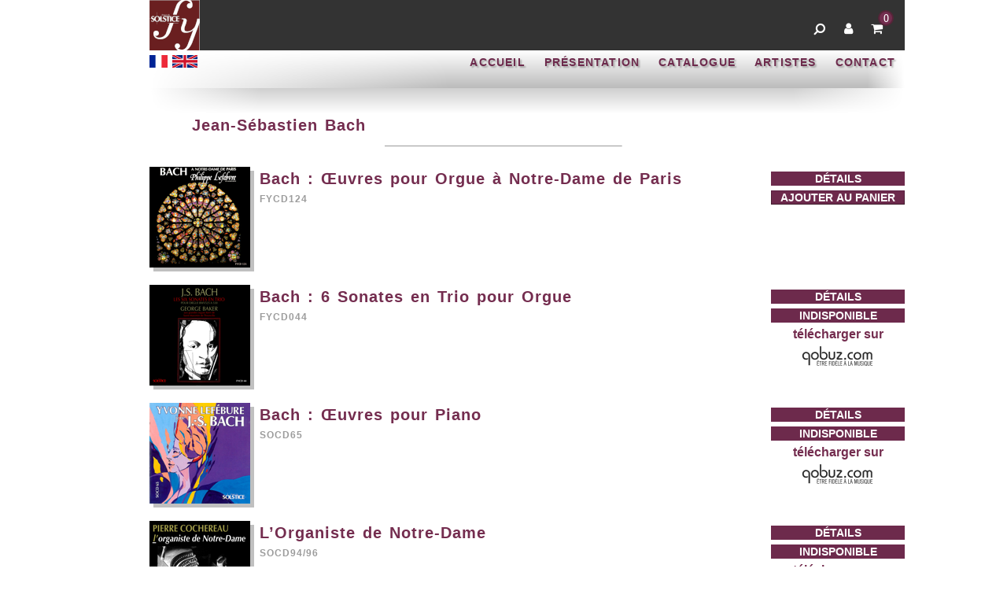

--- FILE ---
content_type: text/html; charset=UTF-8
request_url: https://www.solstice-music.com/fr/compositeur/jean-sebastien-bach
body_size: 6796
content:

<!DOCTYPE html>
<html lang="fr">
<head>
    <meta name="google-site-verification" content="kqTZaIQDV16s9Exec9IwKjUCcgsBfGsoJCmRKfq8tZc">
    <meta name="description" lang="fr" content="FY / SOLSTICE - label de musique classique animé par François Carbou et Yvette Carbou - éditeurs de l’organiste Pierre Cochereau et la pianiste Yvonne Lefébure.">
    <meta name="revisit-after" content="14 days">
    <meta name="category" content="classical music">
    <meta name="copyright" content="SOLSTICE SARL">
    <meta name="robots" content="index, follow">
    <title>FY SOLSTICE - Label Classique - Jean-Sébastien Bach</title>
    <link rel="stylesheet" type="text/css" href="/css/yui/build/carousel/assets/skins/sam/carousel.css">
    <script src="/js/yui/build/yahoo-dom-event/yahoo-dom-event.js"></script>
    <script src="/js/yui/build/element/element-min.js"></script>
    <script src="/js/yui/build/animation/animation-min.js"></script>
    <script src="/js/yui/build/carousel/carousel-sol.js"></script>
    <script src="/js/jquery-3.3.1.min.js"></script>
    <script src="/js/audio-player.js"></script>
    <link href="/css/design.css" rel="stylesheet" type="text/css">
    <link href="/css/font-awesome.min.css" rel="stylesheet" type="text/css">
    <link href="/css/audio-player.css" rel="stylesheet" type="text/css">
    <script language="JavaScript" type="text/JavaScript">
      $(document).ready(function() {
        /*
         * newsletter and search
         * */
        $( ".icon" ).click(function() {//click on the icon
          //generate content of the popin (part of it is already in page source but non displayed)
          var popinHTML='<div id="popin"><div id="popin-content"><a id="bt-close" href="#"><img src="/img/popin/bt-close.png" /></a>' + $('#' + $(this).attr('rel')).html() + '</div></div>';
          $( "body" ).append( popinHTML ) ;
          $( "#popin" ).fadeIn( "slow", function() {
            $( "#popin-content>#bt-close" ).click(function() {//click on close button
              $( "#popin" ).fadeOut( "slow", function() {
                $( "#popin" ).remove();
              });
            });
          });
        });
      } ) ;
    </script>
    <script type="text/javascript">
      class Form {
        constructor(inputs) {
          this.inputs = inputs
        }

        get value() {
          let res = {}
          for (let k in this.inputs) {
            if (!this.inputs.hasOwnProperty(k)) continue
            res[k] = this.inputs[k].value
          }
          return res
        }

        error(message) {
          for (let k in message) {
            if (!message.hasOwnProperty(k)) continue
            if (this.inputs[k]) this.inputs[k].error(message[k])
          }
        }

        clear() {
          for (let k in this.inputs) {
            if (!this.inputs.hasOwnProperty(k)) continue
            this.inputs[k].clear()
          }
        }
      }

      class Field {
        constructor(input, label, notice) {
          this.input = typeof input === 'string' ? document.getElementById(input) : input
          this.label = typeof label === 'string' ? document.getElementById(label) : label
          this.notice = typeof notice === 'string' ? document.getElementById(notice) : notice
          this.validator = null
          this.validateDelay = 0
          this.validateTimeout = null

          oninput = this.input.oninput
          this.input.oninput = () => {
            if (oninput) oninput(arguments)
            this.clear()

            if (this.validator) {
              if (this.validateTimeout) {
                clearTimeout(this.validateTimeout)
              }
              let value = this.value
              this.validateTimeout = setTimeout(() => {
                this.validateTimeout = null
                this.validator.call(this, value)
              }, this.validateDelay)
            }
          }
        }

        get value() {
          return (this.input) ? this.input.value : null
        }

        set value(value) {
          if (this.input) this.input.value = value
        }

        error(message) {
          if (this.input && this.input.classList) this.input.classList.add('error-input')
          if (this.label && this.label.classList) this.label.classList.add('error-label')
          if (this.notice) {
            this.notice.hidden = false
            this.notice.innerText = message
          }
        }

        clear() {
          if (this.input && this.input.classList) {
            this.input.classList.remove('error-input')
          }
          if (this.label && this.label.classList) {
            this.label.classList.remove('error-label')
          }
          if (this.notice) {
            this.notice.hidden = true
            this.notice.innerText = ''
          }
        }

        validate(rule, timeout = 0) {
          this.validator = rule
          this.validateDelay = timeout
        }
      }

      class RadioGroup {
        constructor(name) {
          this.inputs = document.querySelectorAll('input[type="radio"][name="' + name + '"]')

          for (let i = 0, n = this.inputs.length; i < n; ++i) {
            let input = this.inputs[i]
            input.addEventListener('input', () => {
              if (this.oninput) this.oninput(input.value)
            })
            input.addEventListener('change', () => {
              if (this.onchange) this.onchange(input.value)
            })
          }
        }

        get value() {
          for (let i = 0, n = this.inputs.length; i < n; ++i) {
            let input = this.inputs[i]
            if (input.checked) return input.value
          }
          return undefined
        }

        set value(value) {
          for (let i = 0, n = this.inputs.length; i < n; ++i) {
            let input = this.inputs[i]
            if (input.value === value) {
              input.checked = true
              return
            } else {
              input.checked = false
            }
          }
        }
      }
    </script>
    <script type="text/javascript">
      $(document).ready(() => {
        let START_TIMER = 2000
        let UTURN_TIMER = 1500
        let SCROLL_STEP = 1
        let UPDATE_TIMER = 20
        let LOCK = true

        function enter(element) {
          element.scrollStep = SCROLL_STEP
          element.scrollLeft = element.lockedScroll = 0
          element.animation = setTimeout(() => update(element), START_TIMER)
        }

        function uturn(element) {
          element.scrollStep = -element.scrollStep
          element.lockedScroll = element.scrollLeft
          element.animation = setTimeout(() => update(element), UTURN_TIMER)
        }

        function restart(element) {
          element.lockedScroll = element.scrollLeft
          if (element.lockedScroll === 0 && element.scrollStep < 0) {
            element.scrollStep = - element.scrollStep
          }
          update(element)
        }

        function pause(element) {
          clearTimeout(element.animation)
          element.animation = undefined
          element.animation = setTimeout(() => restart(element), START_TIMER)
        }

        function update(element) {
          element.lockedScroll += element.scrollStep
          element.scrollLeft = element.lockedScroll
          if (element.lockedScroll <= 0) {
            uturn(element)
          } else if (element.scrollLeft === 0) {
            element.animation = undefined
          } else if (element.scrollLeft < element.lockedScroll) {
            uturn(element)
          } else {
            element.animation = setTimeout(() => update(element), UPDATE_TIMER)
          }
        }

        function scroll(element) {
          if (LOCK) {
            element.scrollLeft = element.lockedScroll
          } else if (element.scrollLeft !== element.lockedScroll && element.animation) {
            pause(element)
          }
        }

        function leave(element) {
          if (element.animation) {
              clearTimeout(element.animation)
              element.animation = undefined
              element.scrollLeft = 0
              element.lockedScroll = undefined
          }
        }

        $('.scroll-over')
          .on('mouseenter', function () {
            enter(this)
          })
          .on('scroll', function () {
            scroll(this)
          })
          .on('mouseleave', function () {
            leave(this)
          })
      })
    </script>
        <style>
        .error-notice {
            font-size: 8pt;
            font-family: Arial, Helvetica, sans-serif;
            font-weight: bold;
            color: #FF0000A0;
            vertical-align: bottom;
        }
        .error-label {
            color: red;
        }
        input:disabled, select:disabled {
            color: lightgrey;
        }
        fieldset:disabled label {
            color: grey;
        }
    </style>
</head>
<body class="yui3-skin-sam" style="zoom: 1;">
<script type="text/javascript">
  let cart = {
    entries: [],
    _lock: {
      _locked: false,
      request: function () {
        return this._locked ? false : this._locked = true
      },
      release: function () {
        this._locked = false
      }
    },
    refresh: function (entries) {
      this.entries = entries
      document.getElementById('cart-item-number').innerText = entries.length
    },
    reload: function () {
      if (!this._lock.request()) return Promise.reject('One cart request at a time, please')
      return $.get('https://www.solstice-music.com/api/fr/panier')
        .done((entries) => this.refresh(entries))
        .always(() => this._lock.release())
    },
    add: function (albumId, quantity = 1) {
      if (!this._lock.request()) return Promise.reject('One cart request at a time, please')
      return $.post('https://www.solstice-music.com/api/fr/panier', {album: albumId, quantity: quantity})
        .done((entries) => this.refresh(entries))
        .always(() => this._lock.release())
    },
    set: function (albumId, quantity) {
      if (!this._lock.request()) return Promise.reject('One cart request at a time, please')
      return $.ajax({
        url: 'https://www.solstice-music.com/api/fr/panier', method: 'PUT', data: {album: albumId, quantity: quantity}
      })
        .done((entries) => this.refresh(entries))
        .always(() => this._lock.release())
    },
    remove: function (albumId) {
      return this.set(albumId, 0)
    },
  }
  $(document).ready(() => {
    cart.refresh([])
  })
</script>
<div id="global_container">
    <div style="text-align: center;">
        <div id="header_top">
    <img id="header-logo" src="/img/logo.png" style="pointer-events: none">
    <div id="header_top_right">
        <div id="header-search-box">
            <div id="header-search-form">
                <form action="https://www.solstice-music.com/fr/catalogue" method="get">
                    <input id="header-search-input" class="defaultBodyText" name="s" title value=""
                           placeholder="Saisissez un mot-clef (artiste, compositeur, etc.)" autocomplete="off">
                    <button type="submit" id="header-search-button"><i class="fa fa-search"></i></button>
                </form>
            </div>
            <a id="header-search-icon">
                <i class="fa fa-search" style="transform: scaleX(-1); padding-left: 2px;"></i>
            </a>
        </div>
        <!--
        <a href="#" rel="header_newsletter" class="icon">
            <i class="fa fa-envelope"></i>
        </a>
        -->
        <a href="https://www.solstice-music.com/fr/connexion">
            <i class="fa fa-user"></i>
        </a>
        <a href="https://www.solstice-music.com/fr/panier" id="icon-cart">
            <i class="fa fa-shopping-cart"></i>
            <span id="cart-item-number"></span>
        </a>
    </div>
    <!--
    <div id="header_newsletter" class="popin-innerhtml texte">
        <form method="post" action="#TODO=https://www.solstice-music.com/fr/inscription-newsletter">
            <i class="fa fa-envelope-o" style="font-size: 20px"></i>
            <br/>
            Abonnez-vous à notre lettre d’information            <br/>
            <input type="text" class="defaultBodyText" size="34" placeholder="<entrez votre email>" name="email" title><br/>
            <img src="https://www.solstice-music.com/img/captcha.png" border="0" alt="Captcha Image"><br/>
            <input name="captcha" type="text" class="defaultBodyText" placeholder="<code anti-spam>">
            <input type="submit" value="ok" class="defaultBodyText">
        </form>
    </div>
    -->
</div>
<script type="text/javascript">
    // Setup search bar
  $(document).ready(() => {
    $('#header-search-icon')
      .on('click', function () {
        $(this).hide()
        $('#header-search-form').fadeIn(100)
        $('#header-search-input').focus()
      })

    $('#header-search-form')
      .on('focusout', function () {
        this.timeout = setTimeout(() => {
          $(this).hide()
          $('#header-search-icon').show()
          this.timeout = undefined
        }, 50)
      })
      .on('submit', function() {
        clearTimeout(this.timeout)
        this.timeout = undefined
      })

    $('#header-search-input')
      .each(function() {
        this.setSelectionRange(-1, -1)
        if (this.value) $('#header-search-button').removeAttr('disabled')
        else $('#header-search-button').attr('disabled', true)
      })
      .on('input', function() {
        if (this.value) $('#header-search-button').removeAttr('disabled')
        else $('#header-search-button').attr('disabled', true)
      })
  })
</script>
<script type="text/javascript">
  function logout() {
    $.post("https://www.solstice-music.com/api/fr/logout")
      .always(function () {
        window.location = "https://www.solstice-music.com/fr/accueil"
      })
  }
</script>
        

<div id="header_menu">
    <div id="header_flags">
        <a href="https://www.solstice-music.com/fr/compositeur/jean-sebastien-bach">
            <img src="/img/flags/flag-fr.png">
        </a>
        <a href="https://www.solstice-music.com/en/composer/johann-sebastian-bach">
            <img src="/img/flags/flag-en.png">
        </a>
    </div>
    <div id="menu">
        
                    <a href="https://www.solstice-music.com/fr/accueil" class="menu-button">ACCUEIL</a>

                    <a href="https://www.solstice-music.com/fr/a-propos" class="menu-button">PRÉSENTATION</a>

                    <a href="https://www.solstice-music.com/fr/catalogue" class="menu-button">CATALOGUE</a>

                    <a href="https://www.solstice-music.com/fr/interpretes" class="menu-button">ARTISTES</a>

                    <a href="https://www.solstice-music.com/fr/contact" class="menu-button">CONTACT</a>

    </div>
    <br>
</div>
<!--<div>
    &nbsp;<br>
    <span style="color: red; font-size: 20px; font-weight: bold;">Les commandes sont actuellement indisponibles pour raison de maintenance. Merci de votre compréhension.</span><br>
    &nbsp;<br>
</div>-->
        <div id="header_bottom"></div>
        <div id="index_main_area">
    <div align="center">
        <table cellspacing="2" cellpadding="2" border="0" width="800">
            <tbody>
            <tr>
                <td colspan="2">
                    <span class="newReleaseBlockTitle">
                        Jean-Sébastien Bach
                    </span>
                </td>
            </tr>
            <tr>
            </tr>
            </tbody>
        </table>
        <div align="center">
            <hr size="0" width="300">
        </div>
        <br/>
            <table width="960" border="0" cellpadding="0" cellspacing="0">
        <tbody>
        <tr>

            <td width="140" valign="top">
                <a href="https://www.solstice-music.com/fr/album/bach-oeuvres-pour-orgue-a-notre-dame-de-paris">
                    <img class="thumb" src="/resources/img/albums/solstice/3279790001246-128px.png" alt="bach-oeuvres-pour-orgue-a-notre-dame-de-paris" width="128" height="128" border="0">
                </a>
            </td>

            <td width="640" valign="top">
                <a href="https://www.solstice-music.com/fr/album/bach-oeuvres-pour-orgue-a-notre-dame-de-paris">
                    <h1 class="textTitle">Bach : Œuvres pour Orgue à Notre-Dame de Paris</h1>
                </a>
                <span class="smallerText">FYCD124</span>&nbsp;<br/><br/>
            </td>

            <td width="10" valign="top"></td>

            <td width="170" align="center" valign="top">
                <a class="action-button" href="https://www.solstice-music.com/fr/album/bach-oeuvres-pour-orgue-a-notre-dame-de-paris">
                    DÉTAILS                </a>
                <button class="action-button" onclick="cart.add(252, 1).then(() => window.location = 'https://www.solstice-music.com/fr/panier')">
                    AJOUTER AU PANIER                </button>
            </td>
        </tr>

        </tbody>
    </table>

        <br/>
            <table width="960" border="0" cellpadding="0" cellspacing="0">
        <tbody>
        <tr>

            <td width="140" valign="top">
                <a href="https://www.solstice-music.com/fr/album/bach-6-sonates-en-trio-pour-orgue">
                    <img class="thumb" src="/resources/img/albums/solstice/3279790441035-128px.png" alt="bach-6-sonates-en-trio-pour-orgue" width="128" height="128" border="0">
                </a>
            </td>

            <td width="640" valign="top">
                <a href="https://www.solstice-music.com/fr/album/bach-6-sonates-en-trio-pour-orgue">
                    <h1 class="textTitle">Bach : 6 Sonates en Trio pour Orgue</h1>
                </a>
                <span class="smallerText">FYCD044</span>&nbsp;<br/><br/>
            </td>

            <td width="10" valign="top"></td>

            <td width="170" align="center" valign="top">
                <a class="action-button" href="https://www.solstice-music.com/fr/album/bach-6-sonates-en-trio-pour-orgue">
                    DÉTAILS                </a>
                <div class="action-button">
                    INDISPONIBLE                </div>
                    <span class="purpleTextReference">télécharger sur<br>
                    <a href="https://www.qobuz.com/fr-fr/album/bach-6-trio-sonatas-for-organ-johann-sebastian-bach/3279790441035" target="_blank">
                        <img src="/resources/partners/solstice/qobuz.png" border="0">
                    </a>
                </span>
                </td>
        </tr>

        </tbody>
    </table>

        <br/>
            <table width="960" border="0" cellpadding="0" cellspacing="0">
        <tbody>
        <tr>

            <td width="140" valign="top">
                <a href="https://www.solstice-music.com/fr/album/bach-oeuvres-pour-piano">
                    <img class="thumb" src="/resources/img/albums/solstice/3279790650031-128px.png" alt="bach-oeuvres-pour-piano" width="128" height="128" border="0">
                </a>
            </td>

            <td width="640" valign="top">
                <a href="https://www.solstice-music.com/fr/album/bach-oeuvres-pour-piano">
                    <h1 class="textTitle">Bach : Œuvres pour Piano</h1>
                </a>
                <span class="smallerText">SOCD65</span>&nbsp;<br/><br/>
            </td>

            <td width="10" valign="top"></td>

            <td width="170" align="center" valign="top">
                <a class="action-button" href="https://www.solstice-music.com/fr/album/bach-oeuvres-pour-piano">
                    DÉTAILS                </a>
                <div class="action-button">
                    INDISPONIBLE                </div>
                    <span class="purpleTextReference">télécharger sur<br>
                    <a href="http://www.qobuz.com/telechargement-album-mp3/Johann-Sebastian-Bach-Yvonne-Lefebure-joue-J-S-Bach/Classique/Yvonne-Lefebure/Solstice/default/fiche_produit/id_produit-3279790650031.html" target="_blank">
                        <img src="/resources/partners/solstice/qobuz.png" border="0">
                    </a>
                </span>
                </td>
        </tr>

        </tbody>
    </table>

        <br/>
            <table width="960" border="0" cellpadding="0" cellspacing="0">
        <tbody>
        <tr>

            <td width="140" valign="top">
                <a href="https://www.solstice-music.com/fr/album/l-organiste-de-notre-dame">
                    <img class="thumb" src="/resources/img/albums/solstice/3279790942037-128px.png" alt="l-organiste-de-notre-dame" width="128" height="128" border="0">
                </a>
            </td>

            <td width="640" valign="top">
                <a href="https://www.solstice-music.com/fr/album/l-organiste-de-notre-dame">
                    <h1 class="textTitle">L’Organiste de Notre-Dame</h1>
                </a>
                <span class="smallerText">SOCD94/96</span>&nbsp;<br/><br/>
            </td>

            <td width="10" valign="top"></td>

            <td width="170" align="center" valign="top">
                <a class="action-button" href="https://www.solstice-music.com/fr/album/l-organiste-de-notre-dame">
                    DÉTAILS                </a>
                <div class="action-button">
                    INDISPONIBLE                </div>
                    <span class="purpleTextReference">télécharger sur<br>
                    <a href="http://www.qobuz.com/telechargement-album-mp3/Pierre-Cochereau-/Classique/Pierre-Cochereau/Solstice/default/fiche_produit/id_produit-3279790942037.html" target="_blank">
                        <img src="/resources/partners/solstice/qobuz.png" border="0">
                    </a>
                </span>
                </td>
        </tr>

        </tbody>
    </table>

        <br/>
            <table width="960" border="0" cellpadding="0" cellspacing="0">
        <tbody>
        <tr>

            <td width="140" valign="top">
                <a href="https://www.solstice-music.com/fr/album/richesse-des-orgues-du-loiret-vol-1">
                    <img class="thumb" src="/resources/img/albums/solstice/3279791122032-128px.png" alt="richesse-des-orgues-du-loiret-vol-1" width="128" height="128" border="0">
                </a>
            </td>

            <td width="640" valign="top">
                <a href="https://www.solstice-music.com/fr/album/richesse-des-orgues-du-loiret-vol-1">
                    <h1 class="textTitle">Richesse des orgues du Loiret, Vol. 1</h1>
                </a>
                <span class="smallerText">SOCD112</span>&nbsp;<br/><br/>
            </td>

            <td width="10" valign="top"></td>

            <td width="170" align="center" valign="top">
                <a class="action-button" href="https://www.solstice-music.com/fr/album/richesse-des-orgues-du-loiret-vol-1">
                    DÉTAILS                </a>
                <button class="action-button" onclick="cart.add(313, 1).then(() => window.location = 'https://www.solstice-music.com/fr/panier')">
                    AJOUTER AU PANIER                </button>
            </td>
        </tr>

        </tbody>
    </table>

        <br/>
            <table width="960" border="0" cellpadding="0" cellspacing="0">
        <tbody>
        <tr>

            <td width="140" valign="top">
                <a href="https://www.solstice-music.com/fr/album/richesse-des-orgues-du-loiret-vol-2">
                    <img class="thumb" src="/resources/img/albums/solstice/3279791212030-128px.png" alt="richesse-des-orgues-du-loiret-vol-2" width="128" height="128" border="0">
                </a>
            </td>

            <td width="640" valign="top">
                <a href="https://www.solstice-music.com/fr/album/richesse-des-orgues-du-loiret-vol-2">
                    <h1 class="textTitle">Richesse des orgues du Loiret, Vol. 2</h1>
                </a>
                <span class="smallerText">SOCD121</span>&nbsp;<br/><br/>
            </td>

            <td width="10" valign="top"></td>

            <td width="170" align="center" valign="top">
                <a class="action-button" href="https://www.solstice-music.com/fr/album/richesse-des-orgues-du-loiret-vol-2">
                    DÉTAILS                </a>
                <button class="action-button" onclick="cart.add(320, 1).then(() => window.location = 'https://www.solstice-music.com/fr/panier')">
                    AJOUTER AU PANIER                </button>
            </td>
        </tr>

        </tbody>
    </table>

        <br/>
            <table width="960" border="0" cellpadding="0" cellspacing="0">
        <tbody>
        <tr>

            <td width="140" valign="top">
                <a href="https://www.solstice-music.com/fr/album/lefebure-enregistrements-inedits-vol-1">
                    <img class="thumb" src="/resources/img/albums/solstice/3279791332035-128px.png" alt="lefebure-enregistrements-inedits-vol-1" width="128" height="128" border="0">
                </a>
            </td>

            <td width="640" valign="top">
                <a href="https://www.solstice-music.com/fr/album/lefebure-enregistrements-inedits-vol-1">
                    <h1 class="textTitle">Lefébure : Enregistrements Inédits, Vol. 1</h1>
                </a>
                <span class="smallerText">SOCD133/5</span>&nbsp;<br/><br/>
            </td>

            <td width="10" valign="top"></td>

            <td width="170" align="center" valign="top">
                <a class="action-button" href="https://www.solstice-music.com/fr/album/lefebure-enregistrements-inedits-vol-1">
                    DÉTAILS                </a>
                <div class="action-button">
                    INDISPONIBLE                </div>
                    <span class="purpleTextReference">télécharger sur<br>
                    <a href="http://www.qobuz.com/telechargement-album-mp3/Yvonne-Lefebure-piano-Enregistrements-inedits/Classique/Yvonne-Lefebure/Solstice/default/fiche_produit/id_produit-3279791332035.html" target="_blank">
                        <img src="/resources/partners/solstice/qobuz.png" border="0">
                    </a>
                </span>
                </td>
        </tr>

        </tbody>
    </table>

        <br/>
            <table width="960" border="0" cellpadding="0" cellspacing="0">
        <tbody>
        <tr>

            <td width="140" valign="top">
                <a href="https://www.solstice-music.com/fr/album/bach-l-art-de-la-fugue-bwv-1080">
                    <img class="thumb" src="/resources/img/albums/solstice/3279791472038-128px.png" alt="bach-l-art-de-la-fugue-bwv-1080" width="128" height="128" border="0">
                </a>
            </td>

            <td width="640" valign="top">
                <a href="https://www.solstice-music.com/fr/album/bach-l-art-de-la-fugue-bwv-1080">
                    <h1 class="textTitle">Bach : L’Art de la Fugue, BWV 1080</h1>
                </a>
                <span class="smallerText">SOCD147</span>&nbsp;<br/><br/>
            </td>

            <td width="10" valign="top"></td>

            <td width="170" align="center" valign="top">
                <a class="action-button" href="https://www.solstice-music.com/fr/album/bach-l-art-de-la-fugue-bwv-1080">
                    DÉTAILS                </a>
                <button class="action-button" onclick="cart.add(334, 1).then(() => window.location = 'https://www.solstice-music.com/fr/panier')">
                    AJOUTER AU PANIER                </button>
            </td>
        </tr>

        </tbody>
    </table>

        <br/>
            <table width="960" border="0" cellpadding="0" cellspacing="0">
        <tbody>
        <tr>

            <td width="140" valign="top">
                <a href="https://www.solstice-music.com/fr/album/richesse-des-orgues-du-loiret-vol-3">
                    <img class="thumb" src="/resources/img/albums/solstice/3279791572035-128px.png" alt="richesse-des-orgues-du-loiret-vol-3" width="128" height="128" border="0">
                </a>
            </td>

            <td width="640" valign="top">
                <a href="https://www.solstice-music.com/fr/album/richesse-des-orgues-du-loiret-vol-3">
                    <h1 class="textTitle">Richesse des orgues du Loiret, Vol. 3</h1>
                </a>
                <span class="smallerText">SOCD157</span>&nbsp;<br/><br/>
            </td>

            <td width="10" valign="top"></td>

            <td width="170" align="center" valign="top">
                <a class="action-button" href="https://www.solstice-music.com/fr/album/richesse-des-orgues-du-loiret-vol-3">
                    DÉTAILS                </a>
                <button class="action-button" onclick="cart.add(341, 1).then(() => window.location = 'https://www.solstice-music.com/fr/panier')">
                    AJOUTER AU PANIER                </button>
            </td>
        </tr>

        </tbody>
    </table>

        <br/>
            <table width="960" border="0" cellpadding="0" cellspacing="0">
        <tbody>
        <tr>

            <td width="140" valign="top">
                <a href="https://www.solstice-music.com/fr/album/bach-transcriptions-de-concertos-pour-trompette-orgue">
                    <img class="thumb" src="/resources/img/albums/solstice/3279791702036-128px.png" alt="bach-transcriptions-de-concertos-pour-trompette-orgue" width="128" height="128" border="0">
                </a>
            </td>

            <td width="640" valign="top">
                <a href="https://www.solstice-music.com/fr/album/bach-transcriptions-de-concertos-pour-trompette-orgue">
                    <h1 class="textTitle">Bach : Transcriptions de Concertos pour Trompette &amp; Orgue </h1>
                </a>
                <span class="smallerText">SOCD170</span>&nbsp;<br/><br/>
            </td>

            <td width="10" valign="top"></td>

            <td width="170" align="center" valign="top">
                <a class="action-button" href="https://www.solstice-music.com/fr/album/bach-transcriptions-de-concertos-pour-trompette-orgue">
                    DÉTAILS                </a>
                <button class="action-button" onclick="cart.add(348, 1).then(() => window.location = 'https://www.solstice-music.com/fr/panier')">
                    AJOUTER AU PANIER                </button>
            </td>
        </tr>

        </tbody>
    </table>

        <br/>
            <table width="960" border="0" cellpadding="0" cellspacing="0">
        <tbody>
        <tr>

            <td width="140" valign="top">
                <a href="https://www.solstice-music.com/fr/album/bach-les-chorals-kirnberger">
                    <img class="thumb" src="/resources/img/albums/solstice/3279791792037-128px.png" alt="bach-les-chorals-kirnberger" width="128" height="128" border="0">
                </a>
            </td>

            <td width="640" valign="top">
                <a href="https://www.solstice-music.com/fr/album/bach-les-chorals-kirnberger">
                    <h1 class="textTitle">Bach : Les Chorals Kirnberger</h1>
                </a>
                <span class="smallerText">SOCD179</span>&nbsp;<br/><br/>
            </td>

            <td width="10" valign="top"></td>

            <td width="170" align="center" valign="top">
                <a class="action-button" href="https://www.solstice-music.com/fr/album/bach-les-chorals-kirnberger">
                    DÉTAILS                </a>
                <div class="action-button">
                    INDISPONIBLE                </div>
                    <span class="purpleTextReference">télécharger sur<br>
                    <a href="NULL" target="_blank">
                        <img src="/resources/partners/solstice/qobuz.png" border="0">
                    </a>
                </span>
                </td>
        </tr>

        </tbody>
    </table>

        <br/>
            <table width="960" border="0" cellpadding="0" cellspacing="0">
        <tbody>
        <tr>

            <td width="140" valign="top">
                <a href="https://www.solstice-music.com/fr/album/le-grand-orgue-cavaille-coll-de-saint-sernin-de-toulouse">
                    <img class="thumb" src="/resources/img/albums/solstice/3279792332034-128px.png" alt="le-grand-orgue-cavaille-coll-de-saint-sernin-de-toulouse" width="128" height="128" border="0">
                </a>
            </td>

            <td width="640" valign="top">
                <a href="https://www.solstice-music.com/fr/album/le-grand-orgue-cavaille-coll-de-saint-sernin-de-toulouse">
                    <h1 class="textTitle">Le Grand Orgue Cavaillé-Coll de Saint-Sernin de Toulouse</h1>
                </a>
                <span class="smallerText">SOCD233</span>&nbsp;<br/><br/>
            </td>

            <td width="10" valign="top"></td>

            <td width="170" align="center" valign="top">
                <a class="action-button" href="https://www.solstice-music.com/fr/album/le-grand-orgue-cavaille-coll-de-saint-sernin-de-toulouse">
                    DÉTAILS                </a>
                <button class="action-button" onclick="cart.add(381, 1).then(() => window.location = 'https://www.solstice-music.com/fr/panier')">
                    AJOUTER AU PANIER                </button>
            </td>
        </tr>

        </tbody>
    </table>

        <br/>
            <table width="960" border="0" cellpadding="0" cellspacing="0">
        <tbody>
        <tr>

            <td width="140" valign="top">
                <a href="https://www.solstice-music.com/fr/album/maurice-marie-madeleine-durufle-en-concert">
                    <img class="thumb" src="/resources/img/albums/solstice/3279792512030-128px.png" alt="maurice-marie-madeleine-durufle-en-concert" width="128" height="128" border="0">
                </a>
            </td>

            <td width="640" valign="top">
                <a href="https://www.solstice-music.com/fr/album/maurice-marie-madeleine-durufle-en-concert">
                    <h1 class="textTitle">Maurice &amp; Marie-Madeleine Duruflé en Concert</h1>
                </a>
                <span class="smallerText">SOCD251</span>&nbsp;<br/><br/>
            </td>

            <td width="10" valign="top"></td>

            <td width="170" align="center" valign="top">
                <a class="action-button" href="https://www.solstice-music.com/fr/album/maurice-marie-madeleine-durufle-en-concert">
                    DÉTAILS                </a>
                <button class="action-button" onclick="cart.add(392, 1).then(() => window.location = 'https://www.solstice-music.com/fr/panier')">
                    AJOUTER AU PANIER                </button>
            </td>
        </tr>

        </tbody>
    </table>

        <br/>
            <table width="960" border="0" cellpadding="0" cellspacing="0">
        <tbody>
        <tr>

            <td width="140" valign="top">
                <a href="https://www.solstice-music.com/fr/album/debussy-la-boite-a-joujoux-l-128-bach-prelude-et-fugue-no-3-en-do-diese-mineur-bwv-848-concerto-pour-piano-et-orchestre-en-re-mineur-bwv-1052">
                    <img class="thumb" src="/resources/img/albums/solstice/3279792582033-128px.png" alt="debussy-la-boite-a-joujoux-l-128-bach-prelude-et-fugue-no-3-en-do-diese-mineur-bwv-848-concerto-pour-piano-et-orchestre-en-re-mineur-bwv-1052" width="128" height="128" border="0">
                </a>
            </td>

            <td width="640" valign="top">
                <a href="https://www.solstice-music.com/fr/album/debussy-la-boite-a-joujoux-l-128-bach-prelude-et-fugue-no-3-en-do-diese-mineur-bwv-848-concerto-pour-piano-et-orchestre-en-re-mineur-bwv-1052">
                    <h1 class="textTitle">Debussy : La Boîte à Joujoux, L. 128, Bach : Prélude et Fugue No. 3 en Do Dièse Mineur, BWV 848 &amp; Concerto pour Piano et Orchestre en Ré Mineur, BWV 1052</h1>
                </a>
                <span class="smallerText">SOCD258</span>&nbsp;<br/><br/>
            </td>

            <td width="10" valign="top"></td>

            <td width="170" align="center" valign="top">
                <a class="action-button" href="https://www.solstice-music.com/fr/album/debussy-la-boite-a-joujoux-l-128-bach-prelude-et-fugue-no-3-en-do-diese-mineur-bwv-848-concerto-pour-piano-et-orchestre-en-re-mineur-bwv-1052">
                    DÉTAILS                </a>
                <div class="action-button">
                    INDISPONIBLE                </div>
                    <span class="purpleTextReference">télécharger sur<br>
                    <a href="http://www.qobuz.com/telechargement-album-mp3/Yvonne-Lefebure-piano-Debussy-La-Boite-a-Joujoux-Bach-Concerto-en-re-mineur/Classique/Yvonne-Lefebure-Piano/Solstice/default/fiche_produit/id_produit-3279792582033.html" target="_blank">
                        <img src="/resources/partners/solstice/qobuz.png" border="0">
                    </a>
                </span>
                </td>
        </tr>

        </tbody>
    </table>

        <br/>
            <table width="960" border="0" cellpadding="0" cellspacing="0">
        <tbody>
        <tr>

            <td width="140" valign="top">
                <a href="https://www.solstice-music.com/fr/album/hommage-a-andre-marchal">
                    <img class="thumb" src="/resources/img/albums/solstice/3279792812031-128px.png" alt="hommage-a-andre-marchal" width="128" height="128" border="0">
                </a>
            </td>

            <td width="640" valign="top">
                <a href="https://www.solstice-music.com/fr/album/hommage-a-andre-marchal">
                    <h1 class="textTitle">Hommage à André Marchal</h1>
                </a>
                <span class="smallerText">SOCD281/2</span>&nbsp;<br/><br/>
            </td>

            <td width="10" valign="top"></td>

            <td width="170" align="center" valign="top">
                <a class="action-button" href="https://www.solstice-music.com/fr/album/hommage-a-andre-marchal">
                    DÉTAILS                </a>
                <button class="action-button" onclick="cart.add(414, 1).then(() => window.location = 'https://www.solstice-music.com/fr/panier')">
                    AJOUTER AU PANIER                </button>
            </td>
        </tr>

        </tbody>
    </table>

        <br/>
            <table width="960" border="0" cellpadding="0" cellspacing="0">
        <tbody>
        <tr>

            <td width="140" valign="top">
                <a href="https://www.solstice-music.com/fr/album/lefebure-enregistrements-inedits-vol-3">
                    <img class="thumb" src="/resources/img/albums/solstice/3279792832039-128px.png" alt="lefebure-enregistrements-inedits-vol-3" width="128" height="128" border="0">
                </a>
            </td>

            <td width="640" valign="top">
                <a href="https://www.solstice-music.com/fr/album/lefebure-enregistrements-inedits-vol-3">
                    <h1 class="textTitle">Lefébure : Enregistrements Inédits, Vol. 3</h1>
                </a>
                <span class="smallerText">SOCD283/5</span>&nbsp;<br/><br/>
            </td>

            <td width="10" valign="top"></td>

            <td width="170" align="center" valign="top">
                <a class="action-button" href="https://www.solstice-music.com/fr/album/lefebure-enregistrements-inedits-vol-3">
                    DÉTAILS                </a>
                <div class="action-button">
                    INDISPONIBLE                </div>
                    <span class="purpleTextReference">télécharger sur<br>
                    <a href="https://www.qobuz.com/fr-fr/album/les-inedits-yvonne-lefebure/3279792832039" target="_blank">
                        <img src="/resources/partners/solstice/qobuz.png" border="0">
                    </a>
                </span>
                </td>
        </tr>

        </tbody>
    </table>

        <br/>
            <table width="960" border="0" cellpadding="0" cellspacing="0">
        <tbody>
        <tr>

            <td width="140" valign="top">
                <a href="https://www.solstice-music.com/fr/album/bach-6-suites-pour-violoncelle-jouees-a-la-contrebasse">
                    <img class="thumb" src="/resources/img/albums/solstice/3279792922037-128px.png" alt="bach-6-suites-pour-violoncelle-jouees-a-la-contrebasse" width="128" height="128" border="0">
                </a>
            </td>

            <td width="640" valign="top">
                <a href="https://www.solstice-music.com/fr/album/bach-6-suites-pour-violoncelle-jouees-a-la-contrebasse">
                    <h1 class="textTitle">Bach : 6 Suites pour Violoncelle jouées à la Contrebasse</h1>
                </a>
                <span class="smallerText">SOCD292/3</span>&nbsp;<br/><br/>
            </td>

            <td width="10" valign="top"></td>

            <td width="170" align="center" valign="top">
                <a class="action-button" href="https://www.solstice-music.com/fr/album/bach-6-suites-pour-violoncelle-jouees-a-la-contrebasse">
                    DÉTAILS                </a>
                <div class="action-button">
                    INDISPONIBLE                </div>
                    <span class="purpleTextReference">télécharger sur<br>
                    <a href="http://www.qobuz.com/album/johann-sebastian-bach-suites-pour-violoncelle-seul-a-la-contrebasse/3279792922037" target="_blank">
                        <img src="/resources/partners/solstice/qobuz.png" border="0">
                    </a>
                </span>
                </td>
        </tr>

        </tbody>
    </table>

        <br/>
            <table width="960" border="0" cellpadding="0" cellspacing="0">
        <tbody>
        <tr>

            <td width="140" valign="top">
                <a href="https://www.solstice-music.com/fr/album/cochereau-en-concert-a-notre-dame-de-paris">
                    <img class="thumb" src="/resources/img/albums/solstice/3279793102032-128px.png" alt="cochereau-en-concert-a-notre-dame-de-paris" width="128" height="128" border="0">
                </a>
            </td>

            <td width="640" valign="top">
                <a href="https://www.solstice-music.com/fr/album/cochereau-en-concert-a-notre-dame-de-paris">
                    <h1 class="textTitle">Cochereau en Concert à Notre-Dame de Paris</h1>
                </a>
                <span class="smallerText">SOCD310</span>&nbsp;<br/><br/>
            </td>

            <td width="10" valign="top"></td>

            <td width="170" align="center" valign="top">
                <a class="action-button" href="https://www.solstice-music.com/fr/album/cochereau-en-concert-a-notre-dame-de-paris">
                    DÉTAILS                </a>
                <button class="action-button" onclick="cart.add(431, 1).then(() => window.location = 'https://www.solstice-music.com/fr/panier')">
                    AJOUTER AU PANIER                </button>
            </td>
        </tr>

        </tbody>
    </table>

        <br/>
            <table width="960" border="0" cellpadding="0" cellspacing="0">
        <tbody>
        <tr>

            <td width="140" valign="top">
                <a href="https://www.solstice-music.com/fr/album/lipatti-le-dernier-recital">
                    <img class="thumb" src="/resources/img/albums/solstice/3279793582032-128px.png" alt="lipatti-le-dernier-recital" width="128" height="128" border="0">
                </a>
            </td>

            <td width="640" valign="top">
                <a href="https://www.solstice-music.com/fr/album/lipatti-le-dernier-recital">
                    <h1 class="textTitle">Lipatti : Le Dernier Récital</h1>
                </a>
                <span class="smallerText">SOCD358</span>&nbsp;<br/><br/>
            </td>

            <td width="10" valign="top"></td>

            <td width="170" align="center" valign="top">
                <a class="action-button" href="https://www.solstice-music.com/fr/album/lipatti-le-dernier-recital">
                    DÉTAILS                </a>
                <div class="action-button">
                    INDISPONIBLE                </div>
                </td>
        </tr>

        </tbody>
    </table>

        <br/>
            <table width="960" border="0" cellpadding="0" cellspacing="0">
        <tbody>
        <tr>

            <td width="140" valign="top">
                <a href="https://www.solstice-music.com/fr/album/les-grandes-heures-liturgiques-a-notre-dame-de-paris">
                    <img class="thumb" src="/resources/img/albums/solstice/3279799012038-128px.png" alt="les-grandes-heures-liturgiques-a-notre-dame-de-paris" width="128" height="128" border="0">
                </a>
            </td>

            <td width="640" valign="top">
                <a href="https://www.solstice-music.com/fr/album/les-grandes-heures-liturgiques-a-notre-dame-de-paris">
                    <h1 class="textTitle">Les Grandes Heures Liturgiques à Notre-Dame de Paris</h1>
                </a>
                <span class="smallerText">SOCD901</span>&nbsp;<br/><br/>
            </td>

            <td width="10" valign="top"></td>

            <td width="170" align="center" valign="top">
                <a class="action-button" href="https://www.solstice-music.com/fr/album/les-grandes-heures-liturgiques-a-notre-dame-de-paris">
                    DÉTAILS                </a>
                <button class="action-button" onclick="cart.add(472, 1).then(() => window.location = 'https://www.solstice-music.com/fr/panier')">
                    AJOUTER AU PANIER                </button>
            </td>
        </tr>

        </tbody>
    </table>

        <br/>
            <table width="960" border="0" cellpadding="0" cellspacing="0">
        <tbody>
        <tr>

            <td width="140" valign="top">
                <a href="https://www.solstice-music.com/fr/album/bach-partita-no-6-en-mi-mineur-bwv-830-beethoven-3-dernieres-sonates-pour-piano">
                    <img class="thumb" src="/resources/img/albums/solstice/3279790511035-128px.png" alt="bach-partita-no-6-en-mi-mineur-bwv-830-beethoven-3-dernieres-sonates-pour-piano" width="128" height="128" border="0">
                </a>
            </td>

            <td width="640" valign="top">
                <a href="https://www.solstice-music.com/fr/album/bach-partita-no-6-en-mi-mineur-bwv-830-beethoven-3-dernieres-sonates-pour-piano">
                    <h1 class="textTitle">Bach : Partita No. 6 en Mi Mineur, BWV 830 &amp; Beethoven : 3 dernières Sonates pour Piano</h1>
                </a>
                <span class="smallerText">FYCD051</span>&nbsp;<br/><br/>
            </td>

            <td width="10" valign="top"></td>

            <td width="170" align="center" valign="top">
                <a class="action-button" href="https://www.solstice-music.com/fr/album/bach-partita-no-6-en-mi-mineur-bwv-830-beethoven-3-dernieres-sonates-pour-piano">
                    DÉTAILS                </a>
                <div class="action-button">
                    INDISPONIBLE                </div>
                </td>
        </tr>

        </tbody>
    </table>

        <br/>
            <table width="960" border="0" cellpadding="0" cellspacing="0">
        <tbody>
        <tr>

            <td width="140" valign="top">
                <a href="https://www.solstice-music.com/fr/album/selva-les-enregistrements-columbia-1929-1930">
                    <img class="thumb" src="/resources/img/albums/solstice/3279793512039-128px.png" alt="selva-les-enregistrements-columbia-1929-1930" width="128" height="128" border="0">
                </a>
            </td>

            <td width="640" valign="top">
                <a href="https://www.solstice-music.com/fr/album/selva-les-enregistrements-columbia-1929-1930">
                    <h1 class="textTitle">Selva : Les Enregistrements Columbia 1929-1930</h1>
                </a>
                <span class="smallerText">SOCD351/2</span>&nbsp;<br/><br/>
            </td>

            <td width="10" valign="top"></td>

            <td width="170" align="center" valign="top">
                <a class="action-button" href="https://www.solstice-music.com/fr/album/selva-les-enregistrements-columbia-1929-1930">
                    DÉTAILS                </a>
                <button class="action-button" onclick="cart.add(479, 1).then(() => window.location = 'https://www.solstice-music.com/fr/panier')">
                    AJOUTER AU PANIER                </button>
            </td>
        </tr>

        </tbody>
    </table>

        <br/>
            <table width="960" border="0" cellpadding="0" cellspacing="0">
        <tbody>
        <tr>

            <td width="140" valign="top">
                <a href="https://www.solstice-music.com/fr/album/cochereau-raretes-et-inedits">
                    <img class="thumb" src="/resources/img/albums/solstice/3279793652032-128px.png" alt="cochereau-raretes-et-inedits" width="128" height="128" border="0">
                </a>
            </td>

            <td width="640" valign="top">
                <a href="https://www.solstice-music.com/fr/album/cochereau-raretes-et-inedits">
                    <h1 class="textTitle">Cochereau : Raretés et Inédits (19 CDs + 1 DVD)</h1>
                </a>
                <span class="smallerText">SOCD365/84</span>&nbsp;<br/><br/>
            </td>

            <td width="10" valign="top"></td>

            <td width="170" align="center" valign="top">
                <a class="action-button" href="https://www.solstice-music.com/fr/album/cochereau-raretes-et-inedits">
                    DÉTAILS                </a>
                <div class="action-button">
                    INDISPONIBLE                </div>
                </td>
        </tr>

        </tbody>
    </table>

        <br/>
            <table width="960" border="0" cellpadding="0" cellspacing="0">
        <tbody>
        <tr>

            <td width="140" valign="top">
                <a href="https://www.solstice-music.com/fr/album/marie-claire-alain-a-notre-dame-de-paris">
                    <img class="thumb" src="/resources/img/albums/solstice/3279793882033-128px.png" alt="marie-claire-alain-a-notre-dame-de-paris" width="128" height="128" border="0">
                </a>
            </td>

            <td width="640" valign="top">
                <a href="https://www.solstice-music.com/fr/album/marie-claire-alain-a-notre-dame-de-paris">
                    <h1 class="textTitle">Marie-Claire Alain à Notre-Dame de Paris</h1>
                </a>
                <span class="smallerText">SOCD388</span>&nbsp;<br/><br/>
            </td>

            <td width="10" valign="top"></td>

            <td width="170" align="center" valign="top">
                <a class="action-button" href="https://www.solstice-music.com/fr/album/marie-claire-alain-a-notre-dame-de-paris">
                    DÉTAILS                </a>
                <button class="action-button" onclick="cart.add(522, 1).then(() => window.location = 'https://www.solstice-music.com/fr/panier')">
                    AJOUTER AU PANIER                </button>
            </td>
        </tr>

        </tbody>
    </table>

        <br/>
            <table width="960" border="0" cellpadding="0" cellspacing="0">
        <tbody>
        <tr>

            <td width="140" valign="top">
                <a href="https://www.solstice-music.com/fr/album/lefebure-enregistrements-inedits-vol-4">
                    <img class="thumb" src="/resources/img/albums/solstice/3279793892032-128px.png" alt="lefebure-enregistrements-inedits-vol-4" width="128" height="128" border="0">
                </a>
            </td>

            <td width="640" valign="top">
                <a href="https://www.solstice-music.com/fr/album/lefebure-enregistrements-inedits-vol-4">
                    <h1 class="textTitle">Lefébure : Enregistrements Inédits, Vol. 4</h1>
                </a>
                <span class="smallerText">SOCD389/90</span>&nbsp;<br/><br/>
            </td>

            <td width="10" valign="top"></td>

            <td width="170" align="center" valign="top">
                <a class="action-button" href="https://www.solstice-music.com/fr/album/lefebure-enregistrements-inedits-vol-4">
                    DÉTAILS                </a>
                <button class="action-button" onclick="cart.add(523, 1).then(() => window.location = 'https://www.solstice-music.com/fr/panier')">
                    AJOUTER AU PANIER                </button>
            </td>
        </tr>

        </tbody>
    </table>

        <br/>
            <table width="960" border="0" cellpadding="0" cellspacing="0">
        <tbody>
        <tr>

            <td width="140" valign="top">
                <a href="https://www.solstice-music.com/fr/album/marcel-ciampi-en-concert-a-paris-1955-56">
                    <img class="thumb" src="/resources/img/albums/solstice/3279793952033-128px.png" alt="marcel-ciampi-en-concert-a-paris-1955-56" width="128" height="128" border="0">
                </a>
            </td>

            <td width="640" valign="top">
                <a href="https://www.solstice-music.com/fr/album/marcel-ciampi-en-concert-a-paris-1955-56">
                    <h1 class="textTitle">Marcel Ciampi en concert à Paris (1955-56)</h1>
                </a>
                <span class="smallerText">SOCD395</span>&nbsp;<br/><br/>
            </td>

            <td width="10" valign="top"></td>

            <td width="170" align="center" valign="top">
                <a class="action-button" href="https://www.solstice-music.com/fr/album/marcel-ciampi-en-concert-a-paris-1955-56">
                    DÉTAILS                </a>
                <button class="action-button" onclick="cart.add(527, 1).then(() => window.location = 'https://www.solstice-music.com/fr/panier')">
                    AJOUTER AU PANIER                </button>
            </td>
        </tr>

        </tbody>
    </table>

        <br/>
            <table width="960" border="0" cellpadding="0" cellspacing="0">
        <tbody>
        <tr>

            <td width="140" valign="top">
                <a href="https://www.solstice-music.com/fr/album/lefebure-enregistrements-inedits-vol-5">
                    <img class="thumb" src="/resources/img/albums/solstice/3279793982030-128px.png" alt="lefebure-enregistrements-inedits-vol-5" width="128" height="128" border="0">
                </a>
            </td>

            <td width="640" valign="top">
                <a href="https://www.solstice-music.com/fr/album/lefebure-enregistrements-inedits-vol-5">
                    <h1 class="textTitle">Lefébure : Enregistrements Inédits, Vol. 5</h1>
                </a>
                <span class="smallerText">SOCD398/99</span>&nbsp;<br/><br/>
            </td>

            <td width="10" valign="top"></td>

            <td width="170" align="center" valign="top">
                <a class="action-button" href="https://www.solstice-music.com/fr/album/lefebure-enregistrements-inedits-vol-5">
                    DÉTAILS                </a>
                <div class="action-button">
                    INDISPONIBLE                </div>
                </td>
        </tr>

        </tbody>
    </table>

        <br/>
            <table width="960" border="0" cellpadding="0" cellspacing="0">
        <tbody>
        <tr>

            <td width="140" valign="top">
                <a href="https://www.solstice-music.com/fr/album/cochereau-le-disque-du-centenaire">
                    <img class="thumb" src="/resources/img/albums/solstice/3279794092035-128px.png" alt="cochereau-le-disque-du-centenaire" width="128" height="128" border="0">
                </a>
            </td>

            <td width="640" valign="top">
                <a href="https://www.solstice-music.com/fr/album/cochereau-le-disque-du-centenaire">
                    <h1 class="textTitle">Cochereau : Le Disque du Centenaire</h1>
                </a>
                <span class="smallerText">SOCD409</span>&nbsp;<br/><br/>
            </td>

            <td width="10" valign="top"></td>

            <td width="170" align="center" valign="top">
                <a class="action-button" href="https://www.solstice-music.com/fr/album/cochereau-le-disque-du-centenaire">
                    DÉTAILS                </a>
                <button class="action-button" onclick="cart.add(538, 1).then(() => window.location = 'https://www.solstice-music.com/fr/panier')">
                    AJOUTER AU PANIER                </button>
            </td>
        </tr>

        </tbody>
    </table>

        <br/>
            <table width="960" border="0" cellpadding="0" cellspacing="0">
        <tbody>
        <tr>

            <td width="140" valign="top">
                <a href="https://www.solstice-music.com/fr/album/chapuis-isoir-pierre-darasse-en-concert-a-notre-dame-de-paris">
                    <img class="thumb" src="/resources/img/albums/solstice/3279794132038-128px.png" alt="chapuis-isoir-pierre-darasse-en-concert-a-notre-dame-de-paris" width="128" height="128" border="0">
                </a>
            </td>

            <td width="640" valign="top">
                <a href="https://www.solstice-music.com/fr/album/chapuis-isoir-pierre-darasse-en-concert-a-notre-dame-de-paris">
                    <h1 class="textTitle">Chapuis, Isoir, Pierre, Darasse : En concert à Notre-Dame de Paris</h1>
                </a>
                <span class="smallerText">SOCD413</span>&nbsp;<br/><br/>
            </td>

            <td width="10" valign="top"></td>

            <td width="170" align="center" valign="top">
                <a class="action-button" href="https://www.solstice-music.com/fr/album/chapuis-isoir-pierre-darasse-en-concert-a-notre-dame-de-paris">
                    DÉTAILS                </a>
                <button class="action-button" onclick="cart.add(541, 1).then(() => window.location = 'https://www.solstice-music.com/fr/panier')">
                    AJOUTER AU PANIER                </button>
            </td>
        </tr>

        </tbody>
    </table>

        <br/>
    </div>
</div>
        <div id="page_footer"><span class="copyright">(C) Solstice 2026</span></div>
    </div>
</div>
</body>
</html>


--- FILE ---
content_type: application/javascript
request_url: https://www.solstice-music.com/js/yui/build/carousel/carousel-sol.js
body_size: 24573
content:
/*
Copyright (c) 2011, Yahoo! Inc. All rights reserved.
Code licensed under the BSD License:
http://developer.yahoo.com/yui/license.html
version: 2.9.0
*/
/**
 * The Carousel module provides a widget for browsing among a set of like
 * objects represented pictorially.
 *
 * @module carousel
 * @requires yahoo, dom, event, element
 * @optional animation
 * @namespace YAHOO.widget
 * @title Carousel Widget
 */
(function () {

    var WidgetName = "Carousel"; // forward declaration

    /**
     * The Carousel widget.
     *
     * @class Carousel
     * @extends YAHOO.util.Element
     * @constructor
     * @param el {HTMLElement | String} The HTML element that represents the
     * the container that houses the Carousel.
     * @param cfg {Object} (optional) The configuration values
     */
    YAHOO.widget.Carousel = function (el, cfg) {

        YAHOO.widget.Carousel.superclass.constructor.call(this, el, cfg);
    };

    /*
     * Private variables of the Carousel component
     */

    /* Some abbreviations to avoid lengthy typing and lookups. */
    var
    Carousel    = YAHOO.widget.Carousel,
    Dom         = YAHOO.util.Dom,
    Event       = YAHOO.util.Event,
    JS          = YAHOO.lang,

    /**
     * The internal table of Carousel instances.
     * @private
     * @static
     */
    instances = {},
    syncUiOnItemInsert = true,

    /*
     * Custom events of the Carousel component
     */

    /**
     * @event afterScroll
     * @description Fires when the Carousel has scrolled to the previous or
     * next page.  Passes back the index of the first and last visible items in
     * the Carousel.  See
     * <a href="YAHOO.util.Element.html#addListener">Element.addListener</a>
     * for more information on listening for this event.
     * @type YAHOO.util.CustomEvent
     */
    afterScrollEvent = "afterScroll",

    /**
     * @event allItemsRemovedEvent
     * @description Fires when all items have been removed from the Carousel.
     * See
     * <a href="YAHOO.util.Element.html#addListener">Element.addListener</a>
     * for more information on listening for this event.
     * @type YAHOO.util.CustomEvent
     */
    allItemsRemovedEvent = "allItemsRemoved",

    /**
     * @event beforeHide
     * @description Fires before the Carousel is hidden.  See
     * <a href="YAHOO.util.Element.html#addListener">Element.addListener</a>
     * for more information on listening for this event.
     * @type YAHOO.util.CustomEvent
     */
    beforeHideEvent = "beforeHide",

    /**
     * @event beforePageChange
     * @description Fires when the Carousel is about to scroll to the previous
     * or next page.  Passes back the page number of the current page.  Note
     * that the first page number is zero.  See
     * <a href="YAHOO.util.Element.html#addListener">Element.addListener</a>
     * for more information on listening for this event.
     * @type YAHOO.util.CustomEvent
     */
    beforePageChangeEvent = "beforePageChange",

    /**
     * @event beforeScroll
     * @description Fires when the Carousel is about to scroll to the previous
     * or next page.  Passes back the index of the first and last visible items
     * in the Carousel and the direction (backward/forward) of the scroll.  See
     * <a href="YAHOO.util.Element.html#addListener">Element.addListener</a>
     * for more information on listening for this event.
     * @type YAHOO.util.CustomEvent
     */
    beforeScrollEvent = "beforeScroll",

    /**
     * @event beforeShow
     * @description Fires when the Carousel is about to be shown.  See
     * <a href="YAHOO.util.Element.html#addListener">Element.addListener</a>
     * for more information on listening for this event.
     * @type YAHOO.util.CustomEvent
     */
    beforeShowEvent = "beforeShow",

    /**
     * @event blur
     * @description Fires when the Carousel loses focus.  See
     * <a href="YAHOO.util.Element.html#addListener">Element.addListener</a>
     * for more information on listening for this event.
     * @type YAHOO.util.CustomEvent
     */
    blurEvent = "blur",

    /**
     * @event focus
     * @description Fires when the Carousel gains focus.  See
     * <a href="YAHOO.util.Element.html#addListener">Element.addListener</a>
     * for more information on listening for this event.
     * @type YAHOO.util.CustomEvent
     */
    focusEvent = "focus",

    /**
     * @event hide
     * @description Fires when the Carousel is hidden.  See
     * <a href="YAHOO.util.Element.html#addListener">Element.addListener</a>
     * for more information on listening for this event.
     * @type YAHOO.util.CustomEvent
     */
    hideEvent = "hide",

    /**
     * @event itemAdded
     * @description Fires when an item has been added to the Carousel.  Passes
     * back the content of the item that would be added, the index at which the
     * item would be added, and the event itself.  See
     * <a href="YAHOO.util.Element.html#addListener">Element.addListener</a>
     * for more information on listening for this event.
     * @type YAHOO.util.CustomEvent
     */
    itemAddedEvent = "itemAdded",

    /**
     * @event itemRemoved
     * @description Fires when an item has been removed from the Carousel.
     * Passes back the content of the item that would be removed, the index
     * from which the item would be removed, and the event itself.  See
     * <a href="YAHOO.util.Element.html#addListener">Element.addListener</a>
     * for more information on listening for this event.
     * @type YAHOO.util.CustomEvent
     */
    itemRemovedEvent = "itemRemoved",

    /**
     * @event itemReplaced
     * @description Fires when an item has been replaced in the Carousel.
     * Passes back the content of the item that was replaced, the content
     * of the new item, the index where the replacement occurred, and the event
     * itself.  See
     * <a href="YAHOO.util.Element.html#addListener">Element.addListener</a>
     * for more information on listening for this event.
     * @type YAHOO.util.CustomEvent
     */
    itemReplacedEvent = "itemReplaced",

    /**
     * @event itemSelected
     * @description Fires when an item has been selected in the Carousel.
     * Passes back the index of the selected item in the Carousel.  Note, that
     * the index begins from zero.  See
     * <a href="YAHOO.util.Element.html#addListener">Element.addListener</a>
     * for more information on listening for this event.
     * @type YAHOO.util.CustomEvent
     */
    itemSelectedEvent = "itemSelected",

    /**
     * @event loadItems
     * @description Fires when the Carousel needs more items to be loaded for
     * displaying them.  Passes back the first and last visible items in the
     * Carousel, and the number of items needed to be loaded.  See
     * <a href="YAHOO.util.Element.html#addListener">Element.addListener</a>
     * for more information on listening for this event.
     * @type YAHOO.util.CustomEvent
     */
    loadItemsEvent = "loadItems",

    /**
     * @event navigationStateChange
     * @description Fires when the state of either one of the navigation
     * buttons are changed from enabled to disabled or vice versa.  Passes back
     * the state (true/false) of the previous and next buttons.  The value true
     * signifies the button is enabled, false signifies disabled.  See
     * <a href="YAHOO.util.Element.html#addListener">Element.addListener</a>
     * for more information on listening for this event.
     * @type YAHOO.util.CustomEvent
     */
    navigationStateChangeEvent = "navigationStateChange",

    /**
     * @event pageChange
     * @description Fires after the Carousel has scrolled to the previous or
     * next page.  Passes back the page number of the current page.  Note
     * that the first page number is zero.  See
     * <a href="YAHOO.util.Element.html#addListener">Element.addListener</a>
     * for more information on listening for this event.
     * @type YAHOO.util.CustomEvent
     */
    pageChangeEvent = "pageChange",

    /*
     * Internal event.
     * @event render
     * @description Fires when the Carousel is rendered.  See
     * <a href="YAHOO.util.Element.html#addListener">Element.addListener</a>
     * for more information on listening for this event.
     * @type YAHOO.util.CustomEvent
     */
    renderEvent = "render",

    /**
     * @event show
     * @description Fires when the Carousel is shown.  See
     * <a href="YAHOO.util.Element.html#addListener">Element.addListener</a>
     * for more information on listening for this event.
     * @type YAHOO.util.CustomEvent
     */
    showEvent = "show",

    /**
     * @event startAutoPlay
     * @description Fires when the auto play has started in the Carousel.  See
     * <a href="YAHOO.util.Element.html#addListener">Element.addListener</a>
     * for more information on listening for this event.
     * @type YAHOO.util.CustomEvent
     */
    startAutoPlayEvent = "startAutoPlay",

    /**
     * @event stopAutoPlay
     * @description Fires when the auto play has been stopped in the Carousel.
     * See
     * <a href="YAHOO.util.Element.html#addListener">Element.addListener</a>
     * for more information on listening for this event.
     * @type YAHOO.util.CustomEvent
     */
    stopAutoPlayEvent = "stopAutoPlay",

    /*
     * Internal event.
     * @event uiUpdateEvent
     * @description Fires when the UI has been updated.
     * See
     * <a href="YAHOO.util.Element.html#addListener">Element.addListener</a>
     * for more information on listening for this event.
     * @type YAHOO.util.CustomEvent
     */
    uiUpdateEvent = "uiUpdate";

    /*
     * Private helper functions used by the Carousel component
     */

   /**
     * Set multiple styles on one element.
     * @method setStyles
     * @param el {HTMLElement} The element to set styles on
     * @param style {Object} top:"10px", left:"0px", etc.
     * @private
     */
     function setStyles(el, styles) {
         var which;

         for (which in styles) {
             if (styles.hasOwnProperty(which)) {
                 Dom.setStyle(el, which, styles[which]);
             }
         }
     }

    /**
     * Create an element, set its class name and optionally install the element
     * to its parent.
     * @method createElement
     * @param el {String} The element to be created
     * @param attrs {Object} Configuration of parent, class and id attributes.
     * If the content is specified, it is inserted after creation of the
     * element. The content can also be an HTML element in which case it would
     * be appended as a child node of the created element.
     * @private
     */
    function createElement(el, attrs) {
        var newEl = document.createElement(el);

        attrs = attrs || {};
        if (attrs.className) {
            Dom.addClass(newEl, attrs.className);
        }

        if (attrs.styles) {
            setStyles(newEl, attrs.styles);
        }

        if (attrs.parent) {
            attrs.parent.appendChild(newEl);
        }

        if (attrs.id) {
            newEl.setAttribute("id", attrs.id);
        }

        if (attrs.content) {
            if (attrs.content.nodeName) {
                newEl.appendChild(attrs.content);
            } else {
                newEl.innerHTML = attrs.content;
            }
        }

        return newEl;
    }

    /**
     * Get the computed style of an element.
     *
     * @method getStyle
     * @param el {HTMLElement} The element for which the style needs to be
     * returned.
     * @param style {String} The style attribute
     * @param type {String} "int", "float", etc. (defaults to int)
     * @private
     */
    function getStyle(el, style, type) {
        var value;

        if (!el) {
            return 0;
        }

        function getStyleIntVal(el, style) {
            var val;

            /*
             * XXX: Safari calculates incorrect marginRight for an element
             * which has its parent element style set to overflow: hidden
             * https://bugs.webkit.org/show_bug.cgi?id=13343
             * Let us assume marginLeft == marginRight
             *
             * Seems like IE9 also has this issue!
             */
            if (style == "marginRight" && (YAHOO.env.ua.webkit ||
                    (YAHOO.env.ua.ie && YAHOO.env.ua.ie >= 9))) {
                val = parseInt(Dom.getStyle(el, "marginLeft"), 10);
            } else {
                val = parseInt(Dom.getStyle(el, style), 10);
            }

            return JS.isNumber(val) ? val : 0;
        }

        function getStyleFloatVal(el, style) {
            var val;

            /*
             * XXX: Safari calculates incorrect marginRight for an element
             * which has its parent element style set to overflow: hidden
             * https://bugs.webkit.org/show_bug.cgi?id=13343
             * Let us assume marginLeft == marginRight
             */
            if (style == "marginRight" && YAHOO.env.ua.webkit) {
                val = parseFloat(Dom.getStyle(el, "marginLeft"));
            } else {
                val = parseFloat(Dom.getStyle(el, style));
            }

            return JS.isNumber(val) ? val : 0;
        }

        if (typeof type == "undefined") {
            type = "int";
        }

        switch (style) {
        case "height":
            value = el.offsetHeight;
            if (value > 0) {
                value += getStyleIntVal(el, "marginTop")        +
                        getStyleIntVal(el, "marginBottom");
            } else {
                value = getStyleFloatVal(el, "height")          +
                        getStyleIntVal(el, "marginTop")         +
                        getStyleIntVal(el, "marginBottom")      +
                        getStyleIntVal(el, "borderTopWidth")    +
                        getStyleIntVal(el, "borderBottomWidth") +
                        getStyleIntVal(el, "paddingTop")        +
                        getStyleIntVal(el, "paddingBottom");
            }
            break;
        case "width":
            value = el.offsetWidth;
            if (value > 0) {
                value += getStyleIntVal(el, "marginLeft")       +
                        getStyleIntVal(el, "marginRight");
            } else {
                value = getStyleFloatVal(el, "width")           +
                        getStyleIntVal(el, "marginLeft")        +
                        getStyleIntVal(el, "marginRight")       +
                        getStyleIntVal(el, "borderLeftWidth")   +
                        getStyleIntVal(el, "borderRightWidth")  +
                        getStyleIntVal(el, "paddingLeft")       +
                        getStyleIntVal(el, "paddingRight");
            }
            break;
        default:
            if (type == "int") {
                value = getStyleIntVal(el, style);
            } else if (type == "float") {
                value = getStyleFloatVal(el, style);
            } else {
                value = Dom.getStyle(el, style);
            }
            break;
        }

        return value;
    }

    /**
     * Compute and return the height or width of a single Carousel item
     * depending upon the orientation.
     *
     * @method getCarouselItemSize
     * @param which {String} "height" or "width" to be returned.  If this is
     * passed explicitly, the calculated size is not cached.
     * @private
     */
    function getCarouselItemSize(which) {
        var carousel = this,
            child,
            item,
            size     = 0,
            vertical = false;

        if (carousel._itemAttrCache[which]) {
            return carousel._itemAttrCache[which];
        }

        if (carousel._itemsTable.numItems === 0) {
            return 0;
        }

        // get first loaded item
        item = carousel._findClosestSibling(-1);

        if (JS.isUndefined(item)) {
            return 0;
        }

        child = Dom.get(item.id);

        if (typeof which == "undefined") {
            vertical = carousel.get("isVertical");
        } else {
            vertical = which == "height";
        }

        if (vertical) {
            size = getStyle(child, "height");
        } else {
            size = getStyle(child, "width");
        }

        if (size) {
            carousel._itemAttrCache[which] = size;
        }

        return size;
    }

    /**
     * Return the size of a part of the item (reveal).
     *
     * @method getRevealSize
     * @private
     */
    function getRevealSize() {
        var carousel = this, isVertical, sz;

        isVertical = carousel.get("isVertical");
        sz  = getCarouselItemSize.call(carousel,
                isVertical ? "height" : "width");
        return (sz * carousel.get("revealAmount") / 100);
    }

    /**
     * Compute and return the position of a Carousel item based on its
     * position.
     *
     * @method getCarouselItemPosition
     * @param position {Number} The position of the Carousel item.
     * @private
     */
    function getCarouselItemPosition(pos) {
        var carousel    = this,
            itemsPerRow = carousel._cols,
            itemsPerCol = carousel._rows,
            page,
            sz,
            isVertical,
            itemsCol,
            itemsRow,
            sentinel,
            top,
            left,
            rsz,
            delta,
            styles = {},
            itemsTable = carousel._itemsTable;

        isVertical = carousel.get("isVertical");
        sz  = getCarouselItemSize.call(carousel,
                isVertical ? "height" : "width");
        rsz = getRevealSize.call(carousel);

        if (itemsPerCol) {
            page = this.getPageForItem(pos);
            if (isVertical) {
                itemsRow = Math.floor(pos/itemsPerRow);
                delta = itemsRow;
                top = delta * sz;
                styles.top  = (top + rsz) + "px";

                sz  = getCarouselItemSize.call(carousel, "width");

                itemsCol = pos % itemsPerRow;
                delta = itemsCol;
                left = delta * sz;
                styles.left = left + "px";
            } else {
                itemsCol = pos % itemsPerRow;
                sentinel = (page - 1) * itemsPerRow;
                delta = itemsCol + sentinel;
                left = delta * sz;
                styles.left = (left + rsz) + "px";

                sz  = getCarouselItemSize.call(carousel, "height");

                itemsRow = Math.floor(pos/itemsPerRow);
                sentinel = (page - 1) * itemsPerCol;
                delta = itemsRow - sentinel;
                top = delta * sz;

                styles.top  = top + "px";
            }
        } else {
            if (isVertical) {
                styles.left = 0;
                styles.top  = ((pos * sz) + rsz) + "px";
            } else {
                styles.top  = 0;
                styles.left = ((pos * sz) + rsz) + "px";
            }
        }

        return styles;
    }

    /**
     * Return the index of the first item in the view port for displaying item
     * in "pos".
     *
     * @method getFirstVisibleForPosition
     * @param pos {Number} The position of the item to be displayed
     * @private
     */
    function getFirstVisibleForPosition(pos) {
        var num = this.get("numVisible");
        return Math.floor(pos / num) * num;
    }

    /**
     * Return the scrolling offset size given the number of elements to
     * scroll.
     *
     * @method getScrollOffset
     * @param delta {Number} The delta number of elements to scroll by.
     * @private
     */
    function getScrollOffset(delta) {
        var carousel = this,
            itemSize = 0,
            size     = 0,
            attr     = carousel.get("isVertical") ? "height" : "width";

        itemSize = getCarouselItemSize.call(carousel, attr);

        size = itemSize * delta;

        return size;
    }

    /**
     * Scroll the Carousel by a page backward.
     *
     * @method scrollPageBackward
     * @param {Event} ev The event object
     * @param {Object} obj The context object
     * @private
     */
    function scrollPageBackward(ev, obj) {
        obj.scrollPageBackward();
        Event.preventDefault(ev);
    }

    /**
     * Scroll the Carousel by a page forward.
     *
     * @method scrollPageForward
     * @param {Event} ev The event object
     * @param {Object} obj The context object
     * @private
     */
    function scrollPageForward(ev, obj) {
        obj.scrollPageForward();
        Event.preventDefault(ev);
    }

    /**
     * Set the selected item.
     *
     * @method setItemSelection
     * @param {Number} newpos The index of the new position
     * @param {Number} oldpos The index of the previous position
     * @private
     */
     function setItemSelection(newpos, oldpos) {
        var carousel = this,
            cssClass   = carousel.CLASSES,
            el,
            firstItem  = carousel._firstItem,
            numItems   = carousel.get("numItems"),
            numVisible = carousel.get("numVisible"),
            position   = oldpos,
            sentinel   = firstItem + numVisible - 1;

        if (position >= 0 && position < numItems) {
            if (!JS.isUndefined(carousel._itemsTable.items[position])) {
                el = Dom.get(carousel._itemsTable.items[position].id);
                if (el) {
                    Dom.removeClass(el, cssClass.SELECTED_ITEM);
                }
            }
        }

        if (JS.isNumber(newpos)) {
            newpos = parseInt(newpos, 10);
            newpos = JS.isNumber(newpos) ? newpos : 0;
        } else {
            newpos = firstItem;
        }

        if (JS.isUndefined(carousel._itemsTable.items[newpos])) {
            newpos = getFirstVisibleForPosition.call(carousel, newpos);
            carousel.scrollTo(newpos); // still loading the item
        }

        if (!JS.isUndefined(carousel._itemsTable.items[newpos])) {
            el = Dom.get(carousel._itemsTable.items[newpos].id);
            if (el) {
                Dom.addClass(el, cssClass.SELECTED_ITEM);
            }
        }

        if (newpos < firstItem || newpos > sentinel) { // out of focus
            newpos = getFirstVisibleForPosition.call(carousel, newpos);
            carousel.scrollTo(newpos);
        }
    }

    /**
     * Show or hide navigation.
     *
     * @method showNavigation
     * @private
     */
    function showNavigation(hide) {
        var carousel = this,
            cfg = carousel.get("navigation");

        if (JS.isUndefined(cfg)) {
            return; // can't do anything
        }

        if (JS.isUndefined(hide)) {
            // show the navigation
            if (!JS.isUndefined(cfg.prev) && JS.isArray(cfg.prev) &&
                !JS.isUndefined(cfg.prev[0])) {
                Dom.setStyle(cfg.prev[0], "visibility", "visible");
            }
            if (!JS.isUndefined(cfg.next) && JS.isArray(cfg.next) &&
                !JS.isUndefined(cfg.next[0])) {
                Dom.setStyle(cfg.next[0], "visibility", "visible");
            }
            if (!JS.isUndefined(carousel._pages) &&
                !JS.isUndefined(carousel._pages.el)) {
                Dom.setStyle(carousel._pages.el, "visibility", "visible");
            }
        } else {
            // hide the navigation
            if (!JS.isUndefined(cfg.prev) && JS.isArray(cfg.prev) &&
                !JS.isUndefined(cfg.prev[0])) {
                Dom.setStyle(cfg.prev[0], "visibility", "hidden");
            }
            if (!JS.isUndefined(cfg.next) && JS.isArray(cfg.next) &&
                !JS.isUndefined(cfg.next[0])) {
                Dom.setStyle(cfg.next[0], "visibility", "hidden");
            }
            if (!JS.isUndefined(carousel._pages) &&
                !JS.isUndefined(carousel._pages.el)) {
                Dom.setStyle(carousel._pages.el, "visibility", "hidden");
            }
        }
    }

    /**
     * Fire custom events for enabling/disabling navigation elements.
     *
     * @method syncNavigation
     * @private
     */
    function syncNavigation() {
        var attach   = false,
            carousel = this,
            cssClass = carousel.CLASSES,
            i,
            navigation,
            sentinel;

        // Don't do anything if the Carousel is not rendered
        if (!carousel._hasRendered) {
            return;
        }

        navigation = carousel.get("navigation");
        sentinel   = carousel._firstItem + carousel.get("numVisible");

        if (navigation.prev) {
            if (carousel.get("numItems") === 0 || carousel._firstItem === 0) {
                if (carousel.get("numItems") === 0 ||
                   !carousel.get("isCircular")) {
                    Event.removeListener(navigation.prev, "click",
                            scrollPageBackward);
                    Dom.addClass(navigation.prev, cssClass.FIRST_NAV_DISABLED);
                    for (i = 0; i < carousel._navBtns.prev.length; i++) {
                        carousel._navBtns.prev[i].setAttribute("disabled",
                                "true");
                    }
                    carousel._prevEnabled = false;
                } else {
                    attach = !carousel._prevEnabled;
                }
            } else {
                attach = !carousel._prevEnabled;
            }

            if (attach) {
                Event.on(navigation.prev, "click", scrollPageBackward,
                         carousel);
                Dom.removeClass(navigation.prev, cssClass.FIRST_NAV_DISABLED);
                for (i = 0; i < carousel._navBtns.prev.length; i++) {
                    carousel._navBtns.prev[i].removeAttribute("disabled");
                }
                carousel._prevEnabled = true;
            }
        }

        attach = false;
        if (navigation.next) {
            if (sentinel >= carousel.get("numItems")) {
                if (!carousel.get("isCircular")) {
                    Event.removeListener(navigation.next, "click",
                            scrollPageForward);
                    Dom.addClass(navigation.next, cssClass.DISABLED);
                    for (i = 0; i < carousel._navBtns.next.length; i++) {
                        carousel._navBtns.next[i].setAttribute("disabled",
                                "true");
                    }
                    carousel._nextEnabled = false;
                } else {
                    attach = !carousel._nextEnabled;
                }
            } else {
                attach = !carousel._nextEnabled;
            }

            if (attach) {
                Event.on(navigation.next, "click", scrollPageForward,
                         carousel);
                Dom.removeClass(navigation.next, cssClass.DISABLED);
                for (i = 0; i < carousel._navBtns.next.length; i++) {
                    carousel._navBtns.next[i].removeAttribute("disabled");
                }
                carousel._nextEnabled = true;
            }
        }

        carousel.fireEvent(navigationStateChangeEvent,
                { next: carousel._nextEnabled, prev: carousel._prevEnabled });
    }

    /**
     * Synchronize and redraw the Pager UI if necessary.
     *
     * @method syncPagerUi
     * @private
     */
    function syncPagerUi(page) {
        var carousel = this, numPages, numVisible;

        // Don't do anything if the Carousel is not rendered
        if (!carousel._hasRendered) {
            return;
        }

        numVisible = carousel.get("numVisible");

        if (!JS.isNumber(page)) {
            page = Math.floor(carousel.get("selectedItem") / numVisible);
        }

        numPages = Math.ceil(carousel.get("numItems") / numVisible);

        carousel._pages.num = numPages;
        carousel._pages.cur = page;

        if (numPages > carousel.CONFIG.MAX_PAGER_BUTTONS) {
            carousel._updatePagerMenu();
        } else {
            carousel._updatePagerButtons();
        }
    }

    /**
     * Get full dimensions of an element.
     *
     * @method getDimensions
     * @param {Object} el The element to get the dimensions of
     * @param {String} which Get the height or width of an element
     * @private
     */
    function getDimensions(el, which) {
        switch (which) {
        case 'height':
            return  getStyle(el, "marginTop")        +
                    getStyle(el, "marginBottom")     +
                    getStyle(el, "paddingTop")       +
                    getStyle(el, "paddingBottom")    +
                    getStyle(el, "borderTopWidth")   +
                    getStyle(el, "borderBottomWidth");
        case 'width':
            return   getStyle(el, "marginLeft")      +
                     getStyle(el, "marginRight")     +
                     getStyle(el, "paddingLeft")     +
                     getStyle(el, "paddingRight")    +
                     getStyle(el, "borderLeftWidth") +
                     getStyle(el, "borderRightWidth");
        default:
            break;
        }

        return getStyle(el, which);
    }

    /**
     * Handle UI update.
     * Call the appropriate methods on events fired when an item is added, or
     * removed for synchronizing the DOM.
     *
     * @method syncUi
     * @param {Object} o The item that needs to be added or removed
     * @private
     */
    function syncUi(o) {
        var carousel = this;

        if (!JS.isObject(o)) {
            return;
        }

        switch (o.ev) {
        case itemAddedEvent:
            carousel._syncUiForItemAdd(o);
            break;
        case itemRemovedEvent:
            carousel._syncUiForItemRemove(o);
            break;
        case itemReplacedEvent:
            carousel._syncUiForItemReplace(o);
            break;
        case loadItemsEvent:
            carousel._syncUiForLazyLoading(o);
            break;
        }

        carousel.fireEvent(uiUpdateEvent);
    }

    /**
     * Update the state variables after scrolling the Carousel view port.
     *
     * @method updateStateAfterScroll
     * @param {Integer} item The index to which the Carousel has scrolled to.
     * @param {Integer} sentinel The last element in the view port.
     * @private
     */
    function updateStateAfterScroll(item, sentinel) {
        var carousel   = this,
            page       = carousel.get("currentPage"),
            newPage,
            numPerPage = carousel.get("numVisible");

        newPage = parseInt(carousel._firstItem / numPerPage, 10);
        if (newPage != page) {
            carousel.setAttributeConfig("currentPage", { value: newPage });
            carousel.fireEvent(pageChangeEvent, newPage);
        }

        if (carousel.get("selectOnScroll")) {
            if (carousel.get("selectedItem") != carousel._selectedItem) {
                carousel.set("selectedItem", carousel._selectedItem);
            }
        }

        clearTimeout(carousel._autoPlayTimer);
        delete carousel._autoPlayTimer;
        if (carousel.isAutoPlayOn()) {
            carousel.startAutoPlay();
        }

        carousel.fireEvent(afterScrollEvent,
                           { first: carousel._firstItem,
                             last: sentinel },
                           carousel);
    }

    /*
     * Static members and methods of the Carousel component
     */

    /**
     * Return the appropriate Carousel object based on the id associated with
     * the Carousel element or false if none match.
     * @method getById
     * @public
     * @static
     */
    Carousel.getById = function (id) {
        return instances[id] ? instances[id].object : false;
    };

    YAHOO.extend(Carousel, YAHOO.util.Element, {

        /*
         * Internal variables used within the Carousel component
         */

         /**
         * Number of rows for a multirow carousel.
         *
         * @property _rows
         * @private
         */
        _rows: null,

        /**
         * Number of cols for a multirow carousel.
         *
         * @property _cols
         * @private
         */
        _cols: null,

        /**
         * The Animation object.
         *
         * @property _animObj
         * @private
         */
        _animObj: null,

        /**
         * The Carousel element.
         *
         * @property _carouselEl
         * @private
         */
        _carouselEl: null,

        /**
         * The Carousel clipping container element.
         *
         * @property _clipEl
         * @private
         */
        _clipEl: null,

        /**
         * The current first index of the Carousel.
         *
         * @property _firstItem
         * @private
         */
        _firstItem: 0,

        /**
         * Does the Carousel element have focus?
         *
         * @property _hasFocus
         * @private
         */
        _hasFocus: false,

        /**
         * Is the Carousel rendered already?
         *
         * @property _hasRendered
         * @private
         */
        _hasRendered: false,

        /**
         * Is the animation still in progress?
         *
         * @property _isAnimationInProgress
         * @private
         */
        _isAnimationInProgress: false,

        /**
         * Is the auto-scrolling of Carousel in progress?
         *
         * @property _isAutoPlayInProgress
         * @private
         */
        _isAutoPlayInProgress: false,

        /**
         * The table of items in the Carousel.
         * The numItems is the number of items in the Carousel, items being the
         * array of items in the Carousel.  The size is the size of a single
         * item in the Carousel.  It is cached here for efficiency (to avoid
         * computing the size multiple times).
         *
         * @property _itemsTable
         * @private
         */
        _itemsTable: null,

        /**
         * The Carousel navigation buttons.
         *
         * @property _navBtns
         * @private
         */
        _navBtns: null,

        /**
         * The Carousel navigation.
         *
         * @property _navEl
         * @private
         */
        _navEl: null,

        /**
         * Status of the next navigation item.
         *
         * @property _nextEnabled
         * @private
         */
        _nextEnabled: true,

        /**
         * The Carousel pages structure.
         * This is an object of the total number of pages and the current page.
         *
         * @property _pages
         * @private
         */
        _pages: null,

        /**
         * The Carousel pagination structure.
         *
         * @property _pagination
         * @private
         */
        _pagination: null,

        /**
         * Status of the previous navigation item.
         *
         * @property _prevEnabled
         * @private
         */
        _prevEnabled: true,

        /**
         * Whether the Carousel size needs to be recomputed or not?
         *
         * @property _recomputeSize
         * @private
         */
        _recomputeSize: true,

        /**
         * Cache the Carousel item attributes.
         *
         * @property _itemAttrCache
         * @private
         */
         _itemAttrCache: null,

        /*
         * CSS classes used by the Carousel component
         */

        CLASSES: {

            /**
             * The class name of the Carousel navigation buttons.
             *
             * @property BUTTON
             * @default "yui-carousel-button"
             */
            BUTTON: "yui-carousel-button",

            /**
             * The class name of the Carousel element.
             *
             * @property CAROUSEL
             * @default "yui-carousel"
             */
            CAROUSEL: "yui-carousel",

            /**
             * The class name of the container of the items in the Carousel.
             *
             * @property CAROUSEL_EL
             * @default "yui-carousel-element"
             */
            CAROUSEL_EL: "yui-carousel-element",

            /**
             * The class name of the Carousel's container element.
             *
             * @property CONTAINER
             * @default "yui-carousel-container"
             */
            CONTAINER: "yui-carousel-container",

            /**
             * The class name of the Carousel's container element.
             *
             * @property CONTENT
             * @default "yui-carousel-content"
             */
            CONTENT: "yui-carousel-content",

            /**
             * The class name of a disabled navigation button.
             *
             * @property DISABLED
             * @default "yui-carousel-button-disabled"
             */
            DISABLED: "yui-carousel-button-disabled",

            /**
             * The class name of the first Carousel navigation button.
             *
             * @property FIRST_NAV
             * @default " yui-carousel-first-button"
             */
            FIRST_NAV: " yui-carousel-first-button",

            /**
             * The class name of a first disabled navigation button.
             *
             * @property FIRST_NAV_DISABLED
             * @default "yui-carousel-first-button-disabled"
             */
            FIRST_NAV_DISABLED: "yui-carousel-first-button-disabled",

            /**
             * The class name of a first page element.
             *
             * @property FIRST_PAGE
             * @default "yui-carousel-nav-first-page"
             */
            FIRST_PAGE: "yui-carousel-nav-first-page",

            /**
             * The class name of the Carousel navigation button that has focus.
             *
             * @property FOCUSSED_BUTTON
             * @default "yui-carousel-button-focus"
             */
            FOCUSSED_BUTTON: "yui-carousel-button-focus",

            /**
             * The class name of a horizontally oriented Carousel.
             *
             * @property HORIZONTAL
             * @default "yui-carousel-horizontal"
             */
            HORIZONTAL: "yui-carousel-horizontal",

            /**
             * The element to be used as the progress indicator when the item
             * is still being loaded.
             *
             * @property ITEM_LOADING
             * @default The progress indicator (spinner) image CSS class
             */
            ITEM_LOADING: "yui-carousel-item-loading",

            /**
             * The class name that will be set if the Carousel adjusts itself
             * for a minimum width.
             *
             * @property MIN_WIDTH
             * @default "yui-carousel-min-width"
             */
            MIN_WIDTH: "yui-carousel-min-width",

            /**
             * The navigation element container class name.
             *
             * @property NAVIGATION
             * @default "yui-carousel-nav"
             */
            NAVIGATION: "yui-carousel-nav",

            /**
             * The class name of the next Carousel navigation button.
             *
             * @property NEXT_NAV
             * @default " yui-carousel-next-button"
             */
            NEXT_NAV: " yui-carousel-next-button",

            /**
             * The class name of the next navigation link. This variable is
             * not only used for styling, but also for identifying the link
             * within the Carousel container.
             *
             * @property NEXT_PAGE
             * @default "yui-carousel-next"
             */
            NEXT_PAGE: "yui-carousel-next",

            /**
             * The class name for the navigation container for prev/next.
             *
             * @property NAV_CONTAINER
             * @default "yui-carousel-buttons"
             */
            NAV_CONTAINER: "yui-carousel-buttons",

            /**
              * The class name for an item in the pager UL or dropdown menu.
              *
              * @property PAGER_ITEM
              * @default "yui-carousel-pager-item"
              */
            PAGER_ITEM: "yui-carousel-pager-item",

            /**
             * The class name for the pagination container
             *
             * @property PAGINATION
             * @default "yui-carousel-pagination"
             */
            PAGINATION: "yui-carousel-pagination",

            /**
             * The class name of the focussed page navigation.  This class is
             * specifically used for the ugly focus handling in Opera.
             *
             * @property PAGE_FOCUS
             * @default "yui-carousel-nav-page-focus"
             */
            PAGE_FOCUS: "yui-carousel-nav-page-focus",

            /**
             * The class name of the previous navigation link. This variable
             * is not only used for styling, but also for identifying the link
             * within the Carousel container.
             *
             * @property PREV_PAGE
             * @default "yui-carousel-prev"
             */
            PREV_PAGE: "yui-carousel-prev",

            /**
             * The class name of the item.
             *
             * @property ITEM
             * @default "yui-carousel-item"
             */
            ITEM: "yui-carousel-item",

            /**
             * The class name of the selected item.
             *
             * @property SELECTED_ITEM
             * @default "yui-carousel-item-selected"
             */
            SELECTED_ITEM: "yui-carousel-item-selected",

            /**
             * The class name of the selected paging navigation.
             *
             * @property SELECTED_NAV
             * @default "yui-carousel-nav-page-selected"
             */
            SELECTED_NAV: "yui-carousel-nav-page-selected",

            /**
             * The class name of a vertically oriented Carousel.
             *
             * @property VERTICAL
             * @default "yui-carousel-vertical"
             */
            VERTICAL: "yui-carousel-vertical",

            /**
             * The class name of a multirow Carousel.
             *
             * @property MULTI_ROW
             * @default "yui-carousel-multi-row"
             */
            MULTI_ROW: "yui-carousel-multi-row",

            /**
             * The class name of a row in a multirow Carousel.
             *
             * @property ROW
             * @default "yui-carousel-new-row"
             */
            ROW: "yui-carousel-row",

            /**
             * The class name of a vertical Carousel's container element.
             *
             * @property VERTICAL_CONTAINER
             * @default "yui-carousel-vertical-container"
             */
            VERTICAL_CONTAINER: "yui-carousel-vertical-container",

            /**
             * The class name of a visible Carousel.
             *
             * @property VISIBLE
             * @default "yui-carousel-visible"
             */
            VISIBLE: "yui-carousel-visible"

        },

        /*
         * Configuration attributes for configuring the Carousel component
         */

        CONFIG: {

            /**
             * The offset of the first visible item in the Carousel.
             *
             * @property FIRST_VISIBLE
             * @default 0
             */
            FIRST_VISIBLE: 0,

            /**
             * The minimum width of the horizontal Carousel container to support
             * the navigation buttons.
             *
             * @property HORZ_MIN_WIDTH
             * @default 180
             */
            HORZ_MIN_WIDTH: 180,

            /**
             * The maximum number of pager buttons allowed beyond which the UI
             * of the pager would be a drop-down of pages instead of buttons.
             *
             * @property MAX_PAGER_BUTTONS
             * @default 5
             */
            MAX_PAGER_BUTTONS: 5,

            /**
             * The minimum width of the vertical Carousel container to support
             * the navigation buttons.
             *
             * @property VERT_MIN_WIDTH
             * @default 155
             */
            VERT_MIN_WIDTH: 115,

            /**
             * The number of visible items in the Carousel.
             *
             * @property NUM_VISIBLE
             * @default 3
             */
            NUM_VISIBLE: 3

        },

        /*
         * Internationalizable strings in the Carousel component
         */

        STRINGS: {

            /**
             * The content to be used as the progress indicator when the item
             * is still being loaded. Inserted into DOM with innerHTML.
             *
             * @property ITEM_LOADING_CONTENT
             * @type HTML
             * @default "Loading"
             */
            ITEM_LOADING_CONTENT: "Loading",

            /**
             * The next navigation button name/text. Inserted into DOM with innerHTML.
             *
             * @property NEXT_BUTTON_TEXT
             * @type HTML
             * @default "Next Page"
             */
            NEXT_BUTTON_TEXT: "Next Page",

            /**
             * The prefix text for the pager in case the UI is a drop-down.
             * Inserted into DOM with innerHTML.
             *
             * @property PAGER_PREFIX_TEXT
             * @type HTML
             * @default "Go to page "
             */
            PAGER_PREFIX_TEXT: "Go to page ",

            /**
             * The previous navigation button name/text. Inserted into DOM with innerHTML.
             *
             * @property PREVIOUS_BUTTON_TEXT
             * @type HTML
             * @default "Previous Page"
             */
            PREVIOUS_BUTTON_TEXT: "Previous Page"

        },

        /*
         * Public methods of the Carousel component
         */

        /**
         * Insert or append an item to the Carousel.
         * E.g. if Object: ({content:"Your Content", id:"", className:""}, index)
         *
         * @method addItem
         * @public
         * @param item {HTML | Object | HTMLElement} The item to be appended
         * to the Carousel. If the parameter is a string, it is assumed to be
         * the HTML content of the newly created item. If the parameter is an
         * object, it is assumed to supply the content and an optional class
         * and an optional id of the newly created item.
         * @param index {Number} optional The position to where in the list
         * (starts from zero).
         * @return {Boolean} Return true on success, false otherwise
         */
        addItem: function (item, index) {
            var carousel = this,
                className,
                content,
                elId,
                replaceItems = 0,
                newIndex, // Add newIndex as workaround for undefined pos
                numItems = carousel.get("numItems");

            if (!item) {
                return false;
            }

            if (JS.isString(item) || item.nodeName) {
                content = item.nodeName ? item.innerHTML : item;
            } else if (JS.isObject(item)) {
                content = item.content;
            } else {
                return false;
            }

            className = carousel.CLASSES.ITEM +
                    (item.className ? " " + item.className : "");
            elId = item.id ? item.id : Dom.generateId();

            if (JS.isUndefined(index)) {
                carousel._itemsTable.items.push({
                        item      : content,
                        className : className,
                        id        : elId
                });
                // Add newIndex as workaround for undefined pos
                newIndex = carousel._itemsTable.items.length - 1;
            } else {
                if (index < 0 || index > numItems) {
                    return false;
                }

                // make sure we splice into the correct position
                if (!carousel._itemsTable.items[index]) {
                    carousel._itemsTable.items[index] = undefined;
                    replaceItems = 1;
                }

                carousel._itemsTable.items.splice(index, replaceItems, {
                        item      : content,
                        className : className,
                        id        : elId
                });
            }
            carousel._itemsTable.numItems++;

            if (numItems < carousel._itemsTable.items.length) {
                carousel.set("numItems", carousel._itemsTable.items.length);
            }

            // Add newPos as workaround for undefined pos
            carousel.fireEvent(itemAddedEvent,
                    { pos: index, ev: itemAddedEvent, newPos: newIndex });

            return true;
        },

        /**
         * Insert or append multiple items to the Carousel.
         *
         * @method addItems
         * @public
         * @param items {Array} An array containing an array of new items each linked to the
         * index where the insertion should take place.
         * E.g. [[{content:'<img/>'}, index1], [{content:'<img/>'}, index2]]
         * NOTE: An item at index must already exist.
         * @return {Boolean} Return true on success, false otherwise
         */
        addItems: function (items) {
            var i, n, rv = true;

            if (!JS.isArray(items)) {
                return false;
            }

            syncUiOnItemInsert = false;
            for (i = 0, n = items.length; i < n; i++) {
                if (this.addItem(items[i][0], items[i][1]) === false) {
                    rv = false;
                }
            }
            syncUiOnItemInsert = true;

            this._syncUiItems();

            return rv;
        },

        /**
         * Remove focus from the Carousel.
         *
         * @method blur
         * @public
         */
        blur: function () {
            this._carouselEl.blur();
            this.fireEvent(blurEvent);
        },

        /**
         * Clears the items from Carousel.
         *
         * @method clearItems
         * @public
         */
        clearItems: function () {
            var carousel = this, n = carousel.get("numItems");

            while (n > 0) {
                if (!carousel.removeItem(0)) {
                }
                /*
                    For dynamic loading, the numItems may be much larger than
                    the actual number of items in the table. So, set the
                    numItems to zero, and break out of the loop if the table
                    is already empty.
                 */
                if (carousel._itemsTable.numItems === 0) {
                    carousel.set("numItems", 0);
                    break;
                }
                n--;
            }

            carousel.fireEvent(allItemsRemovedEvent);
        },

        /**
         * Set focus on the Carousel.
         *
         * @method focus
         * @public
         */
        focus: function () {
            var carousel = this,
                first,
                focusEl,
                isSelectionInvisible,
                itemsTable,
                last,
                numVisible,
                selectOnScroll,
                selected,
                selItem;

            // Don't do anything if the Carousel is not rendered
            if (!carousel._hasRendered) {
                return;
            }

            if (carousel.isAnimating()) {
                // this messes up real bad!
                return;
            }

            selItem              = carousel.get("selectedItem");
            numVisible           = carousel.get("numVisible");
            selectOnScroll       = carousel.get("selectOnScroll");
            selected             = (selItem >= 0) ?
                                   carousel.getItem(selItem) : null;
            first                = carousel.get("firstVisible");
            last                 = first + numVisible - 1;
            isSelectionInvisible = (selItem < first || selItem > last);
            focusEl              = (selected && selected.id) ?
                                   Dom.get(selected.id) : null;
            itemsTable           = carousel._itemsTable;

            if (!selectOnScroll && isSelectionInvisible) {
                focusEl = (itemsTable && itemsTable.items &&
                           itemsTable.items[first]) ?
                        Dom.get(itemsTable.items[first].id) : null;
            }

            if (focusEl) {
                try {
                    focusEl.focus();
                } catch (ex) {
                    // ignore focus errors
                }
            }

            carousel.fireEvent(focusEvent);
        },

        /**
         * Hide the Carousel.
         *
         * @method hide
         * @public
         */
        hide: function () {
            var carousel = this;

            if (carousel.fireEvent(beforeHideEvent) !== false) {
                carousel.removeClass(carousel.CLASSES.VISIBLE);
                showNavigation.call(carousel, false);
                carousel.fireEvent(hideEvent);
            }
        },

        /**
         * Initialize the Carousel.
         *
         * @method init
         * @public
         * @param el {HTMLElement | String} The html element that represents
         * the Carousel container.
         * @param attrs {Object} The set of configuration attributes for
         * creating the Carousel.
         */
        init: function (el, attrs) {
            var carousel = this,
                elId     = el,  // save for a rainy day
                parse    = false,
                selected;

            if (!el) {
                return;
            }

            carousel._hasRendered = false;
            carousel._navBtns     = { prev: [], next: [] };
            carousel._pages       = { el: null, num: 0, cur: 0 };
            carousel._pagination  = {};
            carousel._itemAttrCache = {};

            carousel._itemsTable  = { loading: {}, numItems: 0,
                                      items: [], size: 0 };


            if (JS.isString(el)) {
                el = Dom.get(el);
            } else if (!el.nodeName) {
                return;
            }

            Carousel.superclass.init.call(carousel, el, attrs);

            // check if we're starting somewhere in the middle
            selected = carousel.get("selectedItem");
            if(selected > 0){
                carousel.set("firstVisible",getFirstVisibleForPosition.call(carousel,selected));
            }

            if (el) {
                if (!el.id) {   // in case the HTML element is passed
                    el.setAttribute("id", Dom.generateId());
                }
                parse = carousel._parseCarousel(el);
                if (!parse) {
                    carousel._createCarousel(elId);
                }
            } else {
                el = carousel._createCarousel(elId);
            }
            elId = el.id;

            carousel.initEvents();

            if (parse) {
                carousel._parseCarouselItems();
            }

            // add the selected class
            if(selected > 0){
                setItemSelection.call(carousel,selected,0);
            }

            if (!attrs || typeof attrs.isVertical == "undefined") {
                carousel.set("isVertical", false);
            }

            carousel._parseCarouselNavigation(el);
            // carousel._navEl = carousel._setupCarouselNavigation();

            instances[elId] = { object: carousel };
            carousel._loadItems(Math.min(carousel.get("firstVisible")+carousel.get("numVisible"),carousel.get("numItems"))-1);
        },

        /**
         * Initialize the configuration attributes used to create the Carousel.
         *
         * @method initAttributes
         * @public
         * @param attrs {Object} The set of configuration attributes for
         * creating the Carousel.
         */
        initAttributes: function (attrs) {
            var carousel = this;

            attrs = attrs || {};
            Carousel.superclass.initAttributes.call(carousel, attrs);

            /**
             * @attribute carouselEl
             * @description The type of the Carousel element.
             * @default OL
             * @type Boolean
             */
            carousel.setAttributeConfig("carouselEl", {
                    validator : JS.isString,
                    value     : attrs.carouselEl || "OL"
            });

            /**
             * @attribute carouselItemEl
             * @description The type of the list of items within the Carousel.
             * @default LI
             * @type Boolean
             */
            carousel.setAttributeConfig("carouselItemEl", {
                    validator : JS.isString,
                    value     : attrs.carouselItemEl || "LI"
            });

            /**
             * @attribute currentPage
             * @description The current page number (read-only.)
             * @type Number
             */
            carousel.setAttributeConfig("currentPage", {
                    readOnly : true,
                    value    : 0
            });

            /**
             * @attribute firstVisible
             * @description The index to start the Carousel from (indexes begin
             * from zero)
             * @default 0
             * @type Number
             */
            carousel.setAttributeConfig("firstVisible", {
                    method    : carousel._setFirstVisible,
                    validator : carousel._validateFirstVisible,
                    value     :
                        attrs.firstVisible || carousel.CONFIG.FIRST_VISIBLE
            });

            /**
             * @attribute selectOnScroll
             * @description Set this to true to automatically set focus to
             * follow scrolling in the Carousel.
             * @default true
             * @type Boolean
             */
            carousel.setAttributeConfig("selectOnScroll", {
                    validator : JS.isBoolean,
                    value     : attrs.selectOnScroll || true
            });

            /**
             * @attribute numVisible
             * @description The number of visible items in the Carousel's
             * viewport.
             * @default 3
             * @type Number
             */
            carousel.setAttributeConfig("numVisible", {
                    setter    : carousel._numVisibleSetter,
                    method    : carousel._setNumVisible,
                    validator : carousel._validateNumVisible,
                    value     : attrs.numVisible || carousel.CONFIG.NUM_VISIBLE
            });

            /**
             * @attribute numItems
             * @description The number of items in the Carousel.
             * @type Number
             */
            carousel.setAttributeConfig("numItems", {
                    method    : carousel._setNumItems,
                    validator : carousel._validateNumItems,
                    value     : carousel._itemsTable.numItems
            });

            /**
             * @attribute scrollIncrement
             * @description The number of items to scroll by for arrow keys.
             * @default 1
             * @type Number
             */
            carousel.setAttributeConfig("scrollIncrement", {
                    validator : carousel._validateScrollIncrement,
                    value     : attrs.scrollIncrement || 1
            });

            /**
             * @attribute selectedItem
             * @description The index of the selected item.
             * @type Number
             */
            carousel.setAttributeConfig("selectedItem", {
                    setter    : carousel._selectedItemSetter,
                    method    : carousel._setSelectedItem,
                    validator : JS.isNumber,
                    value     : -1
            });

            /**
             * @attribute revealAmount
             * @description The percentage of the item to be revealed on each
             * side of the Carousel (before and after the first and last item
             * in the Carousel's viewport.)
             * @default 0
             * @type Number
             */
            carousel.setAttributeConfig("revealAmount", {
                    method    : carousel._setRevealAmount,
                    validator : carousel._validateRevealAmount,
                    value     : attrs.revealAmount || 0
            });

            /**
             * @attribute isCircular
             * @description Set this to true to wrap scrolling of the contents
             * in the Carousel.
             * @default false
             * @type Boolean
             */
            carousel.setAttributeConfig("isCircular", {
                    validator : JS.isBoolean,
                    value     : attrs.isCircular || false
            });

            /**
             * @attribute isVertical
             * @description True if the orientation of the Carousel is vertical
             * @default false
             * @type Boolean
             */
            carousel.setAttributeConfig("isVertical", {
                    method    : carousel._setOrientation,
                    validator : JS.isBoolean,
                    value     : attrs.isVertical || false
            });

            /**
             * @attribute navigation
             * @description The set of navigation controls for Carousel
             * @default <br>
             * { prev: null, // the previous navigation element<br>
             *   next: null } // the next navigation element
             * @type Object
             */
            carousel.setAttributeConfig("navigation", {
                    method    : carousel._setNavigation,
                    validator : carousel._validateNavigation,
                    value     :
                        attrs.navigation || {prev: null,next: null,page: null}
            });

            /**
             * @attribute animation
             * @description The optional animation attributes for the Carousel.
             * @default <br>
             * { speed: 0, // the animation speed (in seconds)<br>
             *   effect: null } // the animation effect (like
             *   YAHOO.util.Easing.easeOut)
             * @type Object
             */
            carousel.setAttributeConfig("animation", {
                    validator : carousel._validateAnimation,
                    value     : attrs.animation || { speed: 0, effect: null }
            });

            /**
             * @attribute autoPlay
             * @description Set this to time in milli-seconds to have the
             * Carousel automatically scroll the contents.
             * @type Number
             * @deprecated Use autoPlayInterval instead.
             */
            carousel.setAttributeConfig("autoPlay", {
                    validator : JS.isNumber,
                    value     : attrs.autoPlay || 0
            });

            /**
             * @attribute autoPlayInterval
             * @description The delay in milli-seconds for scrolling the
             * Carousel during auto-play.
             * Note: The startAutoPlay() method needs to be invoked to trigger
             * automatic scrolling of Carousel.
             * @type Number
             */
            carousel.setAttributeConfig("autoPlayInterval", {
                    validator : JS.isNumber,
                    value     : attrs.autoPlayInterval || 0
            });

            /**
             * @attribute numPages
             * @description The number of pages in the carousel.
             * @type Number
             */
            carousel.setAttributeConfig("numPages", {
                    readOnly  : true,
                    getter    : carousel._getNumPages
            });

            /**
             * @attribute lastVisible
             * @description The last item visible in the carousel.
             * @type Number
             */
            carousel.setAttributeConfig("lastVisible", {
                    readOnly  : true,
                    getter    : carousel._getLastVisible
            });
        },

        /**
         * Initialize and bind the event handlers.
         *
         * @method initEvents
         * @public
         */
        initEvents: function () {
            var carousel = this,
                cssClass = carousel.CLASSES,
                focussedLi;

            carousel.on("keydown", carousel._keyboardEventHandler);

            carousel.on(afterScrollEvent, syncNavigation);

            carousel.on(itemAddedEvent, syncUi);

            carousel.on(itemRemovedEvent, syncUi);

            carousel.on(itemReplacedEvent, syncUi);

            carousel.on(itemSelectedEvent, carousel._focusHandler);

            carousel.on(loadItemsEvent, syncUi);

            carousel.on(allItemsRemovedEvent, function (ev) {
                carousel.scrollTo(0);
                syncNavigation.call(carousel);
                syncPagerUi.call(carousel);
            });

            carousel.on(pageChangeEvent, syncPagerUi, carousel);

            carousel.on(renderEvent, function (ev) {
                if (carousel.get("selectedItem") === null ||
                    carousel.get("selectedItem") <= 0) { //in either case
                    carousel.set("selectedItem", carousel.get("firstVisible"));
                }
                syncNavigation.call(carousel, ev);
                syncPagerUi.call(carousel, ev);
                carousel._setClipContainerSize();
                carousel.show();
            });

            carousel.on("selectedItemChange", function (ev) {
                setItemSelection.call(carousel, ev.newValue, ev.prevValue);
                if (ev.newValue >= 0) {
                    carousel._updateTabIndex(
                            carousel.getElementForItem(ev.newValue));
                }
                carousel.fireEvent(itemSelectedEvent, ev.newValue);
            });

            carousel.on(uiUpdateEvent, function (ev) {
                syncNavigation.call(carousel, ev);
                syncPagerUi.call(carousel, ev);
            });

            carousel.on("firstVisibleChange", function (ev) {
                if (!carousel.get("selectOnScroll")) {
                    if (ev.newValue >= 0) {
                        carousel._updateTabIndex(
                                carousel.getElementForItem(ev.newValue));
                    }
                }
            });

            // Handle item selection on mouse click
            carousel.on("click", function (ev) {
                if (carousel.isAutoPlayOn()) {
                    carousel.stopAutoPlay();
                }
                carousel._itemClickHandler(ev);
                carousel._pagerClickHandler(ev);
            });

            // Restore the focus on the navigation buttons

            Event.onFocus(carousel.get("element"), function (ev, obj) {
                var target = Event.getTarget(ev);

                if (target && target.nodeName.toUpperCase() == "A" &&
                    Dom.getAncestorByClassName(target, cssClass.NAVIGATION)) {
                    if (focussedLi) {
                        Dom.removeClass(focussedLi, cssClass.PAGE_FOCUS);
                    }
                    focussedLi = target.parentNode;
                    Dom.addClass(focussedLi, cssClass.PAGE_FOCUS);
                } else {
                    if (focussedLi) {
                        Dom.removeClass(focussedLi, cssClass.PAGE_FOCUS);
                    }
                }

                obj._hasFocus = true;
                obj._updateNavButtons(Event.getTarget(ev), true);
            }, carousel);

            Event.onBlur(carousel.get("element"), function (ev, obj) {
                obj._hasFocus = false;
                obj._updateNavButtons(Event.getTarget(ev), false);
            }, carousel);
        },

        /**
         * Return true if the Carousel is still animating, or false otherwise.
         *
         * @method isAnimating
         * @return {Boolean} Return true if animation is still in progress, or
         * false otherwise.
         * @public
         */
        isAnimating: function () {
            return this._isAnimationInProgress;
        },

        /**
         * Return true if the auto-scrolling of Carousel is "on", or false
         * otherwise.
         *
         * @method isAutoPlayOn
         * @return {Boolean} Return true if autoPlay is "on", or false
         * otherwise.
         * @public
         */
        isAutoPlayOn: function () {
            return this._isAutoPlayInProgress;
        },

        /**
         * Return the carouselItemEl at index or null if the index is not
         * found.
         *
         * @method getElementForItem
         * @param index {Number} The index of the item to be returned
         * @return {Element} Return the item at index or null if not found
         * @public
         */
        getElementForItem: function (index) {
            var carousel = this;

            if (index < 0 || index >= carousel.get("numItems")) {
                return null;
            }

            if (carousel._itemsTable.items[index]) {
                return Dom.get(carousel._itemsTable.items[index].id);
            }

            return null;
        },

        /**
         * Return the carouselItemEl for all items in the Carousel.
         *
         * @method getElementForItems
         * @return {Array} Return all the items
         * @public
         */
        getElementForItems: function () {
            var carousel = this, els = [], i;

            for (i = 0; i < carousel._itemsTable.numItems; i++) {
                els.push(carousel.getElementForItem(i));
            }

            return els;
        },

        /**
         * Return the item at index or null if the index is not found.
         *
         * @method getItem
         * @param index {Number} The index of the item to be returned
         * @return {Object} Return the item at index or null if not found
         * @public
         */
        getItem: function (index) {
            var carousel = this;

            if (index < 0 || index >= carousel.get("numItems")) {
                return null;
            }

            if (carousel._itemsTable.items.length > index) {
                if (!JS.isUndefined(carousel._itemsTable.items[index])) {
                    return carousel._itemsTable.items[index];
                }
            }

            return null;
        },

        /**
         * Return all items as an array.
         *
         * @method getItems
         * @return {Array} Return all items in the Carousel
         * @public
         */
        getItems: function () {
            return this._itemsTable.items;
        },

        /**
         * Return all loading items as an array.
         *
         * @method getLoadingItems
         * @return {Array} Return all items that are loading in the Carousel.
         * @public
         */
        getLoadingItems: function () {
            return this._itemsTable.loading;
        },

        /**
         * For a multirow carousel, return the number of rows specified by user.
         *
         * @method getItems
         * @return {Number} Number of rows
         * @public
         */
        getRows: function () {
            return this._rows;
        },

        /**
         * For a multirow carousel, return the number of cols specified by user.
         *
         * @method getItems
         * @return {Array} Return all items in the Carousel
         * @public
         */
        getCols: function () {
            return this._cols;
        },

        /**
         * Return the position of the Carousel item that has the id "id", or -1
         * if the id is not found.
         *
         * @method getItemPositionById
         * @param index {Number} The index of the item to be returned
         * @public
         */
        getItemPositionById: function (id) {
            var carousel = this,
                n = carousel.get("numItems"),
                i = 0,
                items = carousel._itemsTable.items,
                item;

            while (i < n) {
                item = items[i] || {};
                if(item.id == id) {
                    return i;
                }
                i++;
            }

            return -1;
        },

        /**
         * Return all visible items as an array.
         *
         * @method getVisibleItems
         * @return {Array} The array of visible items
         * @public
         */
        getVisibleItems: function () {
            var carousel = this,
                i        = carousel.get("firstVisible"),
                n        = i + carousel.get("numVisible"),
                r        = [];

            while (i < n) {
                r.push(carousel.getElementForItem(i));
                i++;
            }

            return r;
        },

        /**
         * Remove an item at index from the Carousel.
         *
         * @method removeItem
         * @public
         * @param index {Number} The position to where in the list (starts from
         * zero).
         * @return {Boolean} Return true on success, false otherwise
         */
        removeItem: function (index) {
            var carousel = this,
                itemsTable = carousel._itemsTable,
                item,
                num      = carousel.get("numItems");

            if (index < 0 || index >= num) {
                return false;
            }

            item = itemsTable.items.splice(index, 1);
            if (item && item.length == 1) {
                if(itemsTable.numItems){
                    itemsTable.numItems--;
                }

                carousel.set("numItems", num - 1);

                carousel.fireEvent(itemRemovedEvent,
                        { item: item[0], pos: index, ev: itemRemovedEvent });
                return true;
            }

            return false;
        },

        /**
         * Replace an item at index witin Carousel.
         *
         * @method replaceItem
         * @public
         * @param item {HTML | Object | HTMLElement} The item to be appended
         * to the Carousel. If the parameter is a string, it is assumed to be
         * the HTML content of the newly created item. If the parameter is an
         * object, it is assumed to supply the content and an optional class
         * and an optional id of the newly created item.
         * @param index {Number} The position to where in the list (starts from
         * zero).
         * @return {Boolean} Return true on success, false otherwise
         */
        replaceItem: function (item, index) {
            var carousel = this,
                className,
                content,
                elId,
                numItems = carousel.get("numItems"),
                oel,
                el = item;

            if (!item) {
                return false;
            }

            if (JS.isString(item) || item.nodeName) {
                content = item.nodeName ? item.innerHTML : item;
            } else if (JS.isObject(item)) {
                content = item.content;
            } else {
                return false;
            }

            if (JS.isUndefined(index)) {
                return false;
            } else {
                if (index < 0 || index >= numItems) {
                    return false;
                }

                oel = carousel._itemsTable.items[index];
                if(!oel){
                    oel = carousel._itemsTable.loading[index];
                    carousel._itemsTable.items[index] = undefined;
                }

                elId = oel.id || Dom.generateId();
                carousel._itemsTable.items.splice(index, 1, {
                    item      : content,
                    className : carousel.CLASSES.ITEM + (item.className ? " " + item.className : ""),
                    id        : elId
                });

                el = carousel._itemsTable.items[index];
            }
            carousel.fireEvent(itemReplacedEvent,
                    { newItem: el, oldItem: oel, pos: index, ev: itemReplacedEvent });

            return true;
        },

        /**
         * Replace multiple items at specified indexes.
         * NOTE: item at index must already exist.
         *
         * @method replaceItems
         * @public
         * @param items {Array} An array containing an array of replacement items each linked to the
         * index where the substitution should take place.
         * E.g. [[{content:'<img/>'}, index1], [{content:'<img/>'}, index2]]
         * @return {Boolean} Return true on success, false otherwise
         */
         replaceItems: function (items) {
             var i, n, rv = true;

             if (!JS.isArray(items)) {
                 return false;
             }

             syncUiOnItemInsert = false;
             for (i = 0, n = items.length; i < n; i++) {
                 if (this.replaceItem(items[i][0], items[i][1]) === false) {
                     rv = false;
                 }
             }
             syncUiOnItemInsert = true;

             this._syncUiItems();

             return rv;
         },

        /**
         * Render the Carousel.
         *
         * @method render
         * @public
         * @param appendTo {HTMLElement | String} The element to which the
         * Carousel should be appended prior to rendering.
         * @return {Boolean} Status of the operation
         */
        render: function (appendTo) {
            var carousel  = this,
                cssClass  = carousel.CLASSES,
                rows = carousel._rows;

            carousel.addClass(cssClass.CAROUSEL);

            if (!carousel._clipEl) {
                carousel._clipEl = carousel._createCarouselClip();
                carousel._clipEl.appendChild(carousel._carouselEl);
            }

            if (appendTo) {
                carousel.appendChild(carousel._clipEl);
                carousel.appendTo(appendTo);
            } else {
                if (!Dom.inDocument(carousel.get("element"))) {
                    return false;
                }
                carousel.appendChild(carousel._clipEl);
            }

            if (rows) {
                Dom.addClass(carousel._clipEl, cssClass.MULTI_ROW);
            }

            if (carousel.get("isVertical")) {
                carousel.addClass(cssClass.VERTICAL);
            } else {
                carousel.addClass(cssClass.HORIZONTAL);
            }

            if (carousel.get("numItems") < 1) {
                return false;
            }

            carousel._refreshUi();

            return true;
        },

        /**
         * Scroll the Carousel by an item backward.
         *
         * @method scrollBackward
         * @public
         */
        scrollBackward: function () {
            var carousel = this;
            carousel.scrollTo(carousel._firstItem -
                              carousel.get("scrollIncrement"));
        },

        /**
         * Scroll the Carousel by an item forward.
         *
         * @method scrollForward
         * @public
         */
        scrollForward: function () {
            var carousel = this;
            carousel.scrollTo(carousel._firstItem +
                              carousel.get("scrollIncrement"));
        },

        /**
         * Scroll the Carousel by a page backward.
         *
         * @method scrollPageBackward
         * @public
         */
        scrollPageBackward: function () {
            var carousel     = this,
                isVertical   = carousel.get("isVertical"),
                cols         = carousel._cols,
                firstVisible = carousel.get("firstVisible"),
                item         = firstVisible - carousel.get("numVisible");

            if (item < 0) {
                // Only account for multi-row when scrolling backwards from
                // item 0
                if (cols) {
                    item = firstVisible - cols;
                }
            }

            carousel.scrollTo(item);
        },

        /**
         * Scroll the Carousel by a page forward.
         *
         * @method scrollPageForward
         * @public
         */
        scrollPageForward: function () {
            var carousel = this,
                item     = carousel._firstItem + carousel.get("numVisible");

            if (item > carousel.get("numItems")) {
                item = 0;
            }

            if (carousel.get("selectOnScroll")) {
                carousel._selectedItem = carousel._getSelectedItem(item);
            }

            carousel.scrollTo(item);
        },

        /**
         * Scroll the Carousel to make the item the first visible item.
         *
         * @method scrollTo
         * @public
         * @param item Number The index of the element to position at.
         * @param dontSelect Boolean True if select should be avoided
         */
        scrollTo: function (item, dontSelect) {
            var carousel   = this, animate, animCfg, isCircular, isVertical,
                delta, direction, firstItem, lastItem, itemsPerRow,
                itemsPerCol, numItems, numPerPage, offset, page, rv, sentinel,
                index, stopAutoScroll,
                itemsTable = carousel._itemsTable;

            if (itemsTable.numItems === 0 || item == carousel._firstItem ||
                carousel.isAnimating()) {
                return; // nothing to do!
            }

            animCfg        = carousel.get("animation");
            isCircular     = carousel.get("isCircular");
            isVertical     = carousel.get("isVertical");
            itemsPerRow    = carousel._cols;
            itemsPerCol    = carousel._rows;
            firstItem      = carousel._firstItem;
            numItems       = carousel.get("numItems");
            numPerPage     = carousel.get("numVisible");
            page           = carousel.get("currentPage");

            stopAutoScroll = function () {
                if (carousel.isAutoPlayOn()) {
                    carousel.stopAutoPlay();
                }
            };

            if (item < 0) {
                if (isCircular) {
                    // Normalize the offset so that it doesn't scroll to a
                    // different index when number of items is not a factor of
                    // the number of visible items
                    if (numItems % numPerPage !== 0) {
                        item = numItems + (numItems%numPerPage) - numPerPage-1;
                    } else {
                        item = numItems + item;
                    }
                } else {
                    stopAutoScroll.call(carousel);
                    return;
                }
            } else if (numItems > 0 && item > numItems - 1) {

                if (carousel.get("isCircular")) {
                    item = numItems - item;
                } else {
                    stopAutoScroll.call(carousel);
                    return;
                }
            }

            if (isNaN(item)) {
                return;
            }

            direction = (carousel._firstItem > item) ? "backward" : "forward";

            sentinel  = firstItem + numPerPage;
            sentinel  = (sentinel > numItems - 1) ? numItems - 1 : sentinel;
            rv = carousel.fireEvent(beforeScrollEvent,
                    { dir: direction, first: firstItem, last: sentinel });
            if (rv === false) { // scrolling is prevented
                return;
            }

            carousel.fireEvent(beforePageChangeEvent, { page: page });

            // call loaditems to check if we have all the items to display
            lastItem = item + numPerPage - 1;
            carousel._loadItems(lastItem > numItems-1 ? numItems-1 : lastItem);

            // Calculate the delta relative to the first item, the delta is
            // always negative.
            delta = 0 - item;

            if (itemsPerCol) {
            	// offset calculations for multirow Carousel
                if (isVertical) {
                    delta = parseInt(delta / itemsPerRow, 10);
                } else {
                    delta = parseInt(delta / itemsPerCol, 10);
                }
            }

            carousel._firstItem = item;
            carousel.set("firstVisible", item);

            if (!dontSelect && carousel.get("selectOnScroll")) {
                carousel._selectedItem = item;
            }


            sentinel  = item + numPerPage;
            sentinel  = (sentinel > numItems - 1) ? numItems - 1 : sentinel;

            offset    = getScrollOffset.call(carousel, delta);

            animate   = animCfg.speed > 0;

            if (animate) {
                carousel._animateAndSetCarouselOffset(offset, item, sentinel,
                        dontSelect);
            } else {
                carousel._setCarouselOffset(offset);
                updateStateAfterScroll.call(carousel, item, sentinel);
            }
        },

        /**
         * Get the page an item is on within carousel.
         *
         * @method getPageForItem
         * @public
         * @param index {Number} Index of item
         * @return {Number} Page item is on
         */
        getPageForItem : function(item) {
            return Math.ceil(
                (item+1) / parseInt(this.get("numVisible"),10)
            );
        },

        /**
         * Get the first visible item's index on any given page.
         *
         * @method getFirstVisibleOnpage
         * @public
         * @param page {Number} Page
         * @return {Number} First item's index
         */
        getFirstVisibleOnPage : function(page) {
            return (page - 1) * this.get("numVisible");
        },

        /**
         * Select the previous item in the Carousel.
         *
         * @method selectPreviousItem
         * @public
         */
        selectPreviousItem: function () {
            var carousel = this,
                newpos   = 0,
                selected = carousel.get("selectedItem");

            if (selected == carousel._firstItem) {
                newpos = selected - carousel.get("numVisible");
                carousel._selectedItem = carousel._getSelectedItem(selected-1);
                // since we have selected the item already
                carousel.scrollTo(newpos, true);
            } else {
                newpos = carousel.get("selectedItem") -
                         carousel.get("scrollIncrement");
                carousel.set("selectedItem",carousel._getSelectedItem(newpos));
            }
        },

        /**
         * Select the next item in the Carousel.
         *
         * @method selectNextItem
         * @public
         */
        selectNextItem: function () {
            var carousel = this, newpos = 0;

            newpos = carousel.get("selectedItem") +
                     carousel.get("scrollIncrement");
            carousel.set("selectedItem", carousel._getSelectedItem(newpos));
        },

        /**
         * Display the Carousel.
         *
         * @method show
         * @public
         */
        show: function () {
            var carousel = this,
                cssClass = carousel.CLASSES;

            if (carousel.fireEvent(beforeShowEvent) !== false) {
                carousel.addClass(cssClass.VISIBLE);
                showNavigation.call(carousel);
                carousel.fireEvent(showEvent);
            }
        },

        /**
         * Start auto-playing the Carousel.
         *
         * @method startAutoPlay
         * @public
         */
        startAutoPlay: function () {
            var carousel = this, timer;

            if (JS.isUndefined(carousel._autoPlayTimer)) {
                timer = carousel.get("autoPlayInterval");
                if (timer <= 0) {
                    return;
                }
                carousel._isAutoPlayInProgress = true;
                carousel.fireEvent(startAutoPlayEvent);
                carousel._autoPlayTimer = setTimeout(function () {
                    carousel._autoScroll();
                }, timer);
            }
        },

        /**
         * Stop auto-playing the Carousel.
         *
         * @method stopAutoPlay
         * @public
         */
        stopAutoPlay: function () {
            var carousel = this;

            if (!JS.isUndefined(carousel._autoPlayTimer)) {
                clearTimeout(carousel._autoPlayTimer);
                delete carousel._autoPlayTimer;
                carousel._isAutoPlayInProgress = false;
                carousel.fireEvent(stopAutoPlayEvent);
            }
        },

        /**
         * Update interface's pagination data within a registered template.
         *
         * @method updatePagination
         * @public
         */
        updatePagination: function () {
            var carousel = this,
                pagination = carousel._pagination;
            if(!pagination.el){ return false; }

            var numItems = carousel.get('numItems'),
                numVisible = carousel.get('numVisible'),
                firstVisible = carousel.get('firstVisible')+1,
                currentPage = carousel.get('currentPage')+1,
                numPages = carousel.get('numPages'),
                replacements = {
                    'numVisible' : numVisible,
                    'numPages' : numPages,
                    'numItems' : numItems,
                    'selectedItem' : carousel.get('selectedItem')+1,
                    'currentPage' : currentPage,
                    'firstVisible' : firstVisible,
                    'lastVisible' : carousel.get("lastVisible")+1
                },
                cb = pagination.callback || {},
                scope = cb.scope && cb.obj ? cb.obj : carousel;

            pagination.el.innerHTML = JS.isFunction(cb.fn) ? cb.fn.apply(scope, [pagination.template, replacements]) : YAHOO.lang.substitute(pagination.template, replacements);
        },

        /**
         * Register carousels pagination template, append to interface, and populate.
         *
         * @method registerPagination
         * @param template {String} Pagination template as passed to lang.substitute
         * @public
         */
        registerPagination: function (tpl, pos, cb) {
            var carousel = this;

            carousel._pagination.template = tpl;
            carousel._pagination.callback = cb || {};

            if(!carousel._pagination.el){
                carousel._pagination.el = createElement('DIV', {className:carousel.CLASSES.PAGINATION});

                if(pos == "before"){
                    carousel._navEl.insertBefore(carousel._pagination.el, carousel._navEl.firstChild);
                } else {
                    carousel._navEl.appendChild(carousel._pagination.el);
                }

                carousel.on('itemSelected', carousel.updatePagination);
                carousel.on('pageChange', carousel.updatePagination);
            }

            carousel.updatePagination();
        },

        /**
         * Return the string representation of the Carousel.
         *
         * @method toString
         * @public
         * @return {String}
         */
        toString: function () {
            return WidgetName + (this.get ? " (#" + this.get("id") + ")" : "");
        },

        /*
         * Protected methods of the Carousel component
         */

        /**
         * Set the Carousel offset to the passed offset after animating.
         *
         * @method _animateAndSetCarouselOffset
         * @param {Integer} offset The offset to which the Carousel has to be
         * scrolled to.
         * @param {Integer} item The index to which the Carousel will scroll.
         * @param {Integer} sentinel The last element in the view port.
         * @protected
         */
        _animateAndSetCarouselOffset: function (offset, item, sentinel) {
            var carousel = this,
                animCfg  = carousel.get("animation"),
                animObj  = null;

            if (carousel.get("isVertical")) {
                animObj = new YAHOO.util.Motion(carousel._carouselEl,
                        { top: { to: offset } },
                        animCfg.speed, animCfg.effect);
            } else {
                animObj = new YAHOO.util.Motion(carousel._carouselEl,
                        { left: { to: offset } },
                        animCfg.speed, animCfg.effect);
            }

            carousel._isAnimationInProgress = true;
            animObj.onComplete.subscribe(carousel._animationCompleteHandler,
                                         { scope: carousel, item: item,
                                           last: sentinel });
            animObj.animate();
        },

        /**
         * Handle the animation complete event.
         *
         * @method _animationCompleteHandler
         * @param {Event} ev The event.
         * @param {Array} p The event parameters.
         * @param {Object} o The object that has the state of the Carousel
         * @protected
         */
        _animationCompleteHandler: function (ev, p, o) {
            o.scope._isAnimationInProgress = false;
            updateStateAfterScroll.call(o.scope, o.item, o.last);
        },

        /**
         * Automatically scroll the contents of the Carousel.
         * @method _autoScroll
         * @protected
         */
        _autoScroll: function() {
            var carousel  = this,
                currIndex = carousel._firstItem,
                index;

            if (currIndex >= carousel.get("numItems") - 1) {
                if (carousel.get("isCircular")) {
                    index = 0;
                } else {
                    carousel.stopAutoPlay();
                }
            } else {
                index = currIndex + carousel.get("numVisible");
            }

            carousel._selectedItem = carousel._getSelectedItem(index);
            carousel.scrollTo.call(carousel, index);
        },

        /**
         * Create the Carousel.
         *
         * @method createCarousel
         * @param elId {String} The id of the element to be created
         * @protected
         */
        _createCarousel: function (elId) {
            var carousel = this,
                cssClass = carousel.CLASSES,
                el       = Dom.get(elId);

            if (!el) {
                el = createElement("DIV", {
                        className : cssClass.CAROUSEL,
                        id        : elId
                });
            }

            if (!carousel._carouselEl) {
                carousel._carouselEl=createElement(carousel.get("carouselEl"),
                        { className: cssClass.CAROUSEL_EL });
            }

            return el;
        },

        /**
         * Create the Carousel clip container.
         *
         * @method createCarouselClip
         * @protected
         */
        _createCarouselClip: function () {
            return createElement("DIV", { className: this.CLASSES.CONTENT });
        },

        /**
         * Create the Carousel item.
         *
         * @method createCarouselItem
         * @param obj {Object} The attributes of the element to be created
         * @protected
         */
        _createCarouselItem: function (obj) {
            var attr, carousel = this;

            return createElement(carousel.get("carouselItemEl"), {
                    className : obj.className,
                    styles    : {},
                    content   : obj.content,
                    id        : obj.id
            });
        },

        /**
         * Return a valid item for a possibly out of bounds index considering
         * the isCircular property.
         *
         * @method _getValidIndex
         * @param index {Number} The index of the item to be returned
         * @return {Object} Return a valid item index
         * @protected
         */
        _getValidIndex: function (index) {
            var carousel   = this,
                isCircular = carousel.get("isCircular"),
                numItems   = carousel.get("numItems"),
                numVisible = carousel.get("numVisible"),
                sentinel   = numItems - 1;

            if (index < 0) {
                index = isCircular ?
                        Math.ceil(numItems/numVisible)*numVisible + index : 0;
            } else if (index > sentinel) {
                index = isCircular ? 0 : sentinel;
            }

            return index;
        },

        /**
         * Get the value for the selected item.
         *
         * @method _getSelectedItem
         * @param val {Number} The new value for "selected" item
         * @return {Number} The new value that would be set
         * @protected
         */
        _getSelectedItem: function (val) {
            var carousel   = this,
                isCircular = carousel.get("isCircular"),
                numItems   = carousel.get("numItems"),
                sentinel   = numItems - 1;

            if (val < 0) {
                if (isCircular) {
                    val = numItems + val;
                } else {
                    val = carousel.get("selectedItem");
                }
            } else if (val > sentinel) {
                if (isCircular) {
                    val = val - numItems;
                } else {
                    val = carousel.get("selectedItem");
                }
            }
            return val;
        },

        /**
         * The "focus" handler for a Carousel.
         *
         * @method _focusHandler
         * @param {Event} ev The event object
         * @protected
         */
         _focusHandler: function() {
             var carousel = this;
             if (carousel._hasFocus) {
                 carousel.focus();
             }
         },

        /**
         * The "click" handler for the item.
         *
         * @method _itemClickHandler
         * @param {Event} ev The event object
         * @protected
         */
        _itemClickHandler: function (ev) {
            var carousel     = this,
                carouselItem = carousel.get("carouselItemEl"),
                container    = carousel.get("element"),
                el,
                item,
                target       = Event.getTarget(ev),
                tag          = target.tagName.toUpperCase();

            if(tag === "INPUT" ||
               tag === "SELECT" ||
               tag === "TEXTAREA") {
                return;
            }

            while (target && target != container &&
                   target.id != carousel._carouselEl) {
                el = target.nodeName;
                if (el.toUpperCase() == carouselItem) {
                    break;
                }
                target = target.parentNode;
            }

            if ((item = carousel.getItemPositionById(target.id)) >= 0) {
                carousel.set("selectedItem", carousel._getSelectedItem(item));
                carousel.focus();
            }
        },

        /**
         * The keyboard event handler for Carousel.
         *
         * @method _keyboardEventHandler
         * @param ev {Event} The event that is being handled.
         * @protected
         */
        _keyboardEventHandler: function (ev) {
            var carousel = this,
                key      = Event.getCharCode(ev),
                target   = Event.getTarget(ev),
                prevent  = false;

            // do not mess while animation is in progress or naving via select
            if (carousel.isAnimating() || target.tagName.toUpperCase() === "SELECT") {
                return;
            }

            switch (key) {
            case 0x25:          // left arrow
            case 0x26:          // up arrow
                carousel.selectPreviousItem();
                prevent = true;
                break;
            case 0x27:          // right arrow
            case 0x28:          // down arrow
                carousel.selectNextItem();
                prevent = true;
                break;
            case 0x21:          // page-up
                carousel.scrollPageBackward();
                prevent = true;
                break;
            case 0x22:          // page-down
                carousel.scrollPageForward();
                prevent = true;
                break;
            }

            if (prevent) {
                if (carousel.isAutoPlayOn()) {
                    carousel.stopAutoPlay();
                }
                Event.preventDefault(ev);
            }
        },

        /**
         * The load the required set of items that are needed for display.
         *
         * @method _loadItems
         * @protected
         */
        _loadItems: function(last) {
            var carousel    = this,
                numItems    = carousel.get("numItems"),
                numVisible  = carousel.get("numVisible"),
                reveal      = carousel.get("revealAmount"),
                first       = carousel._itemsTable.items.length,
                lastVisible = carousel.get("lastVisible");

            // adjust if going backwards
            if(first > last && last+1 >= numVisible){
                // need to get first a bit differently for the last page
                first = last % numVisible || last == lastVisible ? last - last % numVisible : last - numVisible + 1;
            }

            if(reveal && last < numItems - 1){ last++; }

            if (last >= first && (!carousel.getItem(first) || !carousel.getItem(last))) {
                carousel.fireEvent(loadItemsEvent, {
                        ev: loadItemsEvent, first: first, last: last,
                        num: last - first + 1
                });
            }

        },

        /**
         * The "onchange" handler for select box pagination.
         *
         * @method _pagerChangeHandler
         * @param {Event} ev The event object
         * @protected
         */
         _pagerChangeHandler: function (ev) {
            var carousel = this,
                target = Event.getTarget(ev),
                 page = target.value,
                 item;

             if (page) {
                 item = carousel.getFirstVisibleOnPage(page);
                 carousel._selectedItem = item;
                 carousel.scrollTo(item);
                 carousel.focus();
            }
          },
        /**
         * The "click" handler for anchor pagination.
         *
         * @method _pagerClickHandler
         * @param {Event} ev The event object
         * @protected
         */
         _pagerClickHandler: function (ev) {
             var carousel = this,
                 css = carousel.CLASSES,
                 target = Event.getTarget(ev),
                 elNode = target.nodeName.toUpperCase(),
                 val,
                 stringIndex,
                 page,
                 item;

             if (Dom.hasClass(target, css.PAGER_ITEM) || Dom.hasClass(target.parentNode, css.PAGER_ITEM))  {
                 if (elNode == "EM") {
                     target = target.parentNode;// item is an em and not an anchor (when text is visible)
                 }
                 val = target.href;
                 stringIndex = val.lastIndexOf("#");
                 page =  parseInt(val.substring(stringIndex+1), 10);
                    if (page != -1) {
                     item = carousel.getFirstVisibleOnPage(page);
                     carousel._selectedItem = item;
                     carousel.scrollTo(item);
                            carousel.focus();
                        }
                        Event.preventDefault(ev);
                    }
        },

        /**
         * Find the Carousel within a container. The Carousel is identified by
         * the first element that matches the carousel element tag or the
         * element that has the Carousel class.
         *
         * @method parseCarousel
         * @param parent {HTMLElement} The parent element to look under
         * @return {Boolean} True if Carousel is found, false otherwise
         * @protected
         */
        _parseCarousel: function (parent) {
            var carousel = this, child, cssClass, domEl, found, node;

            cssClass  = carousel.CLASSES;
            domEl     = carousel.get("carouselEl");
            found     = false;

            for (child = parent.firstChild; child; child = child.nextSibling) {
                if (child.nodeType == 1) {
                    node = child.nodeName;
                    if (node.toUpperCase() == domEl) {
                        carousel._carouselEl = child;
                        Dom.addClass(carousel._carouselEl,
                                     carousel.CLASSES.CAROUSEL_EL);
                        found = true;
                    }
                }
            }

            return found;
        },

        /**
         * Find the items within the Carousel and add them to the items table.
         * A Carousel item is identified by elements that matches the carousel
         * item element tag.
         *
         * @method parseCarouselItems
         * @protected
         */
        _parseCarouselItems: function () {
            var carousel = this,
                cssClass = carousel.CLASSES,
                i=0,
                rows,
                child,
                domItemEl,
                elId,
                node,
                index = carousel.get("firstVisible"),
                parent   = carousel._carouselEl;

            rows = carousel._rows;
            domItemEl = carousel.get("carouselItemEl");

            for (child = parent.firstChild; child; child = child.nextSibling) {
                if (child.nodeType == 1) {
                    node = child.nodeName;
                    if (node.toUpperCase() == domItemEl) {
                        if (child.id) {
                            elId = child.id;
                        } else {
                            elId = Dom.generateId();
                            child.setAttribute("id", elId);
                            Dom.addClass(child, carousel.CLASSES.ITEM);
                        }
                        carousel.addItem(child,index);
                        index++;
                    }
                }
            }
        },

        /**
         * Find the Carousel navigation within a container. The navigation
         * elements need to match the carousel navigation class names.
         *
         * @method parseCarouselNavigation
         * @param parent {HTMLElement} The parent element to look under
         * @return {Boolean} True if at least one is found, false otherwise
         * @protected
         */
        _parseCarouselNavigation: function (parent) {
            var carousel = this,
                cfg,
                cssClass = carousel.CLASSES,
                el,
                i,
                j,
                nav,
                rv       = false;

            nav = Dom.getElementsByClassName(cssClass.PREV_PAGE, "*", parent);
            if (nav.length > 0) {
                for (i in nav) {
                    if (nav.hasOwnProperty(i)) {
                        el = nav[i];
                        if (el.nodeName == "INPUT" ||
                            el.nodeName == "BUTTON" ||
                            el.nodeName == "A") {// Anchor support in Nav (for SEO)
                            carousel._navBtns.prev.push(el);
                        } else {
                            j = el.getElementsByTagName("INPUT");
                            if (JS.isArray(j) && j.length > 0) {
                                carousel._navBtns.prev.push(j[0]);
                            } else {
                                j = el.getElementsByTagName("BUTTON");
                                if (JS.isArray(j) && j.length > 0) {
                                    carousel._navBtns.prev.push(j[0]);
                                }
                            }
                        }
                    }
                }
                cfg = { prev: nav };
            }

            nav = Dom.getElementsByClassName(cssClass.NEXT_PAGE, "*", parent);
            if (nav.length > 0) {
                for (i in nav) {
                    if (nav.hasOwnProperty(i)) {
                        el = nav[i];
                        if (el.nodeName == "INPUT" ||
                            el.nodeName == "BUTTON" ||
                            el.nodeName == "A") {// Anchor support in Nav (for SEO)
                            carousel._navBtns.next.push(el);
                        } else {
                            j = el.getElementsByTagName("INPUT");
                            if (JS.isArray(j) && j.length > 0) {
                                carousel._navBtns.next.push(j[0]);
                            } else {
                                j = el.getElementsByTagName("BUTTON");
                                if (JS.isArray(j) && j.length > 0) {
                                    carousel._navBtns.next.push(j[0]);
                                }
                            }
                        }
                    }
                }
                if (cfg) {
                    cfg.next = nav;
                } else {
                    cfg = { next: nav };
                }
            }

            if (cfg) {
                carousel.set("navigation", cfg);
                rv = true;
            }

            return rv;
        },

        /**
         * Refresh the widget UI if it is not already rendered, on first item
         * addition.
         *
         * @method _refreshUi
         * @protected
         */
        _refreshUi: function () {
            var carousel = this,
                isVertical = carousel.get("isVertical"),
                firstVisible = carousel.get("firstVisible"),
                i, item, n, rsz, sz;

            if (carousel._itemsTable.numItems < 1) {
                return;
            }

            sz  = getCarouselItemSize.call(carousel,
                    isVertical ? "height" : "width");
            // This fixes the widget to auto-adjust height/width for absolute
            // positioned children.
            item = carousel._itemsTable.items[firstVisible].id;

            sz   = isVertical ? getStyle(item, "width") :
                    getStyle(item, "height");

            Dom.setStyle(carousel._carouselEl,
                         isVertical ? "width" : "height", sz + "px");

            // Set the rendered state appropriately.
            carousel._hasRendered = true;
            carousel.fireEvent(renderEvent);
        },

        /**
         * Set the Carousel offset to the passed offset.
         *
         * @method _setCarouselOffset
         * @protected
         */
        _setCarouselOffset: function (offset) {
            var carousel = this, which;

            which = carousel.get("isVertical") ? "top" : "left";
            Dom.setStyle(carousel._carouselEl, which, offset + "px");
        },

        /**
         * Setup/Create the Carousel navigation element (if needed).
         *
         * @method _setupCarouselNavigation
         * @protected
         */
        _setupCarouselNavigation: function () {
            var carousel = this,
                btn, cfg, cssClass, nav, navContainer, nextButton, prevButton;

            cssClass = carousel.CLASSES;

            // TODO: can the _navBtns be tested against instead?
            navContainer = Dom.getElementsByClassName(cssClass.NAVIGATION,
                    "DIV", carousel.get("element"));
                    
            if (navContainer.length === 0) {
                navContainer = createElement("DIV",
                        { className: cssClass.NAVIGATION });
                carousel.insertBefore(navContainer,
                        Dom.getFirstChild(carousel.get("element")));
            } else {
                navContainer = navContainer[0];
            }

            carousel._pages.el = createElement("UL");
            navContainer.appendChild(carousel._pages.el);

            nav = carousel.get("navigation");
            if (JS.isString(nav.prev) || JS.isArray(nav.prev)) {
                if (JS.isString(nav.prev)) {
                    nav.prev = [nav.prev];
                }
                for (btn in nav.prev) {
                    if (nav.prev.hasOwnProperty(btn)) {
                        carousel._navBtns.prev.push(Dom.get(nav.prev[btn]));
                    }
                }
            } else {
                // TODO: separate method for creating a navigation button
                prevButton = createElement("SPAN",
                        { className: cssClass.BUTTON + cssClass.FIRST_NAV });
                // XXX: for IE 6.x
                Dom.setStyle(prevButton, "visibility", "visible");
                btn = Dom.generateId();
                prevButton.innerHTML = "<button type=\"button\" "      +
                        "id=\"" + btn + "\" name=\""                   +
                        carousel.STRINGS.PREVIOUS_BUTTON_TEXT + "\">"  +
                        carousel.STRINGS.PREVIOUS_BUTTON_TEXT + "</button>";
                navContainer.appendChild(prevButton);
                btn = Dom.get(btn);
                carousel._navBtns.prev = [btn];
                cfg = { prev: [prevButton] };
            }

            if (JS.isString(nav.next) || JS.isArray(nav.next)) {
                if (JS.isString(nav.next)) {
                    nav.next = [nav.next];
                }
                for (btn in nav.next) {
                    if (nav.next.hasOwnProperty(btn)) {
                        carousel._navBtns.next.push(Dom.get(nav.next[btn]));
                    }
                }
            } else {
                // TODO: separate method for creating a navigation button
                nextButton = createElement("SPAN",
                        { className: cssClass.BUTTON + cssClass.NEXT_NAV });
                // XXX: for IE 6.x
                Dom.setStyle(nextButton, "visibility", "visible");
                btn = Dom.generateId();
                nextButton.innerHTML = "<button type=\"button\" "      +
                        "id=\"" + btn + "\" name=\""                   +
                        carousel.STRINGS.NEXT_BUTTON_TEXT + "\">"      +
                        carousel.STRINGS.NEXT_BUTTON_TEXT + "</button>";
                navContainer.appendChild(nextButton);
                btn = Dom.get(btn);
                carousel._navBtns.next = [btn];
                if (cfg) {
                    cfg.next = [nextButton];
                } else {
                    cfg = { next: [nextButton] };
                }
            }

            if (cfg) {
                carousel.set("navigation", cfg);
            }

            return navContainer;
        },

        /**
         * Set the clip container size (based on the new numVisible value).
         *
         * @method _setClipContainerSize
         * @param clip {HTMLElement} The clip container element.
         * @param num {Number} optional The number of items per page.
         * @protected
         */
        _setClipContainerSize: function (clip, num) {
            var carousel   = this,
                isVertical = carousel.get("isVertical"),
                rows       = carousel._rows,
                cols       = carousel._cols,
                reveal     = carousel.get("revealAmount"),
                itemHeight = getCarouselItemSize.call(carousel, "height"),
                itemWidth  = getCarouselItemSize.call(carousel, "width"),
                containerHeight,
                containerWidth;

            carousel._recomputeSize = (containerHeight === 0); // bleh!
            if (carousel._recomputeSize) {
                carousel._hasRendered = false;
                return;             // no use going further, bail out!
            }

            clip = clip || carousel._clipEl;

            if (rows) {
                 containerHeight = itemHeight * rows;
                 containerWidth  = itemWidth  * cols;
            } else {
                num = num || carousel.get("numVisible");
                if (isVertical) {
                    containerHeight = itemHeight * num;
                } else {
                    containerWidth  = itemWidth  * num;
                }
            }

            reveal = getRevealSize.call(carousel);
            if (isVertical) {
                containerHeight += (reveal * 2);
            } else {
                containerWidth  += (reveal * 2);
            }

            if (isVertical) {
                containerHeight += getDimensions(carousel._carouselEl,"height");
                Dom.setStyle(clip, "height", containerHeight + "px");
                // For multi-row Carousel
                if (cols) {
                    containerWidth += getDimensions(carousel._carouselEl,
                            "width");
                    Dom.setStyle(clip, "width", containerWidth + (0) + "px");
                }
            } else {
                containerWidth += getDimensions(carousel._carouselEl, "width");
                Dom.setStyle(clip, "width", containerWidth + "px");
                // For multi-row Carousel
                if (rows) {
                    containerHeight += getDimensions(carousel._carouselEl,
                            "height");
                    Dom.setStyle(clip, "height", containerHeight + "px");
                }
            }

            if (clip) {
                carousel._setContainerSize(clip); // adjust the container size
            }
        },

        /**
         * Set the container size.
         *
         * @method _setContainerSize
         * @param clip {HTMLElement} The clip container element.
         * @param attr {String} Either set the height or width.
         * @protected
         */
        _setContainerSize: function (clip, attr) {
            var carousel = this,
                config   = carousel.CONFIG,
                cssClass = carousel.CLASSES,
                isVertical,
                rows,
                cols,
                size;

            isVertical = carousel.get("isVertical");
            rows       = carousel._rows;
            cols       = carousel._cols;
            clip       = clip || carousel._clipEl;
            attr       = attr || (isVertical ? "height" : "width");
            size       = parseFloat(Dom.getStyle(clip, attr), 10);

            size = JS.isNumber(size) ? size : 0;

            if (isVertical) {
                size += getDimensions(carousel._carouselEl, "height") +
                        getStyle(carousel._navEl, "height");
            } else {
                size += getDimensions(carousel._carouselEl, "width");
            }

            if (!isVertical) {
                if (size < config.HORZ_MIN_WIDTH) {
                    size = config.HORZ_MIN_WIDTH;
                    carousel.addClass(cssClass.MIN_WIDTH);
                }
            }
            carousel.setStyle(attr,  size + "px");

            // Additionally the width of the container should be set for
            // the vertical Carousel
            if (isVertical) {
                size = getCarouselItemSize.call(carousel, "width");
                if(cols) {
                    size = size * cols;
                }
                // Bug fix for vertical carousel (goes in conjunction with
                // .yui-carousel-element {... 3200px removed from styles), and
                // allows for multirows in IEs).
                Dom.setStyle(carousel._carouselEl, "width", size + "px");
                if (size < config.VERT_MIN_WIDTH) {
                    size = config.VERT_MIN_WIDTH;
                    // set a min width on vertical carousel, don't see why this
                    // shouldn't always be set...
                    carousel.addClass(cssClass.MIN_WIDTH);
                }
                carousel.setStyle("width",  size + "px");
            } else {
                /*
                 * Fix for automatically computing the height and width in IE.
                 * Many thanks to ErisDS for the fix.
                 * For more information visit,
                 * http://erisds.co.uk/code/yui2-javascript-carousel-an-update-about-version-2-8
                 */
                size = getCarouselItemSize.call(carousel, "height");
                if (rows) {
                    size = size * rows;
                }
                Dom.setStyle(carousel._carouselEl, "height", size + "px");
            }
        },

        /**
         * Set the value for the Carousel's first visible item.
         *
         * @method _setFirstVisible
         * @param val {Number} The new value for firstVisible
         * @return {Number} The new value that would be set
         * @protected
         */
        _setFirstVisible: function (val) {
            var carousel = this;

            if (val >= 0 && val < carousel.get("numItems")) {
                carousel.scrollTo(val);
            } else {
                val = carousel.get("firstVisible");
            }
            return val;
        },

        /**
         * Set the value for the Carousel's navigation.
         *
         * @method _setNavigation
         * @param cfg {Object} The navigation configuration
         * @return {Object} The new value that would be set
         * @protected
         */
        _setNavigation: function (cfg) {
            var carousel = this;

            if (cfg.prev) {
                Event.on(cfg.prev, "click", scrollPageBackward, carousel);
            }
            if (cfg.next) {
                Event.on(cfg.next, "click", scrollPageForward, carousel);
            }
        },

        /**
         * Clip the container size every time numVisible is set.
         *
         * @method _setNumVisible
         * @param val {Number} The new value for numVisible
         * @return {Number} The new value that would be set
         * @protected
         */
        _setNumVisible: function (val) { // TODO: _setNumVisible should just be reserved for setting numVisible.
            var carousel = this;

            carousel._setClipContainerSize(carousel._clipEl, val);
        },

        /**
         * Set the value for the number of visible items in the Carousel.
         *
         * @method _numVisibleSetter
         * @param val {Number} The new value for numVisible
         * @return {Number} The new value that would be set
         * @protected
         */
        _numVisibleSetter: function (val) {
            var carousel = this,
                numVisible = val;

            if(JS.isArray(val)) {
                carousel._cols = val[0];
                carousel._rows = val[1];
                numVisible = val[0] *  val[1];
            }
            return numVisible;
        },

        /**
         * Set the value for selectedItem.
         *
         * @method _selectedItemSetter
         * @param val {Number} The new value for selectedItem
         * @return {Number} The new value that would be set
         * @protected
         */
        _selectedItemSetter: function (val) {
            var carousel = this;
            return (val < carousel.get("numItems")) ? val : 0;
        },

        /**
         * Set the number of items in the Carousel.
         * Warning: Setting this to a lower number than the current removes
         * items from the end.
         *
         * @method _setNumItems
         * @param val {Number} The new value for numItems
         * @return {Number} The new value that would be set
         * @protected
         */
        _setNumItems: function (val) {
            var carousel = this,
                num      = carousel._itemsTable.numItems;

            if (JS.isArray(carousel._itemsTable.items)) {
                if (carousel._itemsTable.items.length != num) { // out of sync
                    num = carousel._itemsTable.items.length;
                    carousel._itemsTable.numItems = num;
                }
            }

            if (val < num) {
                while (num > val) {
                    carousel.removeItem(num - 1);
                    num--;
                }
            }

            return val;
        },

        /**
         * Set the orientation of the Carousel.
         *
         * @method _setOrientation
         * @param val {Boolean} The new value for isVertical
         * @return {Boolean} The new value that would be set
         * @protected
         */
        _setOrientation: function (val) {
            var carousel = this,
                cssClass = carousel.CLASSES;

            if (val) {
                carousel.replaceClass(cssClass.HORIZONTAL, cssClass.VERTICAL);
            } else {
                carousel.replaceClass(cssClass.VERTICAL, cssClass.HORIZONTAL);
            }
            /*
                The _itemAttrCache need not be emptied since the cache is for
                DOM attributes that do not change; not the Carousel dimensions.
            */

            return val;
        },

        /**
         * Set the value for the reveal amount percentage in the Carousel.
         *
         * @method _setRevealAmount
         * @param val {Number} The new value for revealAmount
         * @return {Number} The new value that would be set
         * @protected
         */
        _setRevealAmount: function (val) {
            var carousel = this;

            if (val >= 0 && val <= 100) {
                val = parseInt(val, 10);
                val = JS.isNumber(val) ? val : 0;
                carousel._setClipContainerSize();
            } else {
                val = carousel.get("revealAmount");
            }
            return val;
        },

        /**
         * Set the value for the selected item.
         *
         * @method _setSelectedItem
         * @param val {Number} The new value for "selected" item
         * @protected
         */
        _setSelectedItem: function (val) {
            this._selectedItem = val;
        },

        /**
         * Get the total number of pages.
         *
         * @method _getNumPages
         * @protected
         */
        _getNumPages: function () {
            return Math.ceil(
                parseInt(this.get("numItems"),10) / parseInt(this.get("numVisible"),10)
            );
        },

        /**
         * Get the last visible item.
         *
         * @method _getLastVisible
         * @protected
         */
        _getLastVisible: function () {
            var carousel = this;
            return carousel.get("currentPage") + 1 == carousel.get("numPages") ?
                   carousel.get("numItems") - 1:
                   carousel.get("firstVisible") + carousel.get("numVisible") - 1;
        },

        /**
         * Synchronize and redraw the UI after an item is added.
         *
         * @method _syncUiForItemAdd
         * @protected
         */
        _syncUiForItemAdd: function (obj) {
            var attr,
                carousel   = this,
                carouselEl = carousel._carouselEl,
                el,
                item,
                itemsTable = carousel._itemsTable,
                oel,
                pos,
                sibling,
                styles;

            pos  = JS.isUndefined(obj.pos) ?
                   obj.newPos || itemsTable.numItems - 1 : obj.pos;

            if (!oel) {
                item = itemsTable.items[pos] || {};
                el = carousel._createCarouselItem({
                        className : item.className,
                        styles    : item.styles,
                        content   : item.item,
                        id        : item.id,
                        pos       : pos
                });
                if (JS.isUndefined(obj.pos)) {
                    if (!JS.isUndefined(itemsTable.loading[pos])) {
                        oel = itemsTable.loading[pos];
                        // if oel is null, it is a problem ...
                    }
                    if (oel) {
                        // replace the node
                        carouselEl.replaceChild(el, oel);
                        // ... and remove the item from the data structure
                        delete itemsTable.loading[pos];
                    } else {
                        carouselEl.appendChild(el);
                    }
                } else {
                    if (!JS.isUndefined(itemsTable.items[obj.pos + 1])) {
                        sibling = Dom.get(itemsTable.items[obj.pos + 1].id);
                    }
                    if (sibling) {
                        carouselEl.insertBefore(el, sibling);
                    } else {
                    }
                }
            } else {
                if (JS.isUndefined(obj.pos)) {
                    if (!Dom.isAncestor(carousel._carouselEl, oel)) {
                        carouselEl.appendChild(oel);
                    }
                } else {
                    if (!Dom.isAncestor(carouselEl, oel)) {
                        if (!JS.isUndefined(itemsTable.items[obj.pos + 1])) {
                            carouselEl.insertBefore(oel,
                                    Dom.get(itemsTable.items[obj.pos + 1].id));
                        }
                    }
                }
            }

            if (!carousel._hasRendered) {
                carousel._refreshUi();
            }

            if (carousel.get("selectedItem") < 0) {
                carousel.set("selectedItem", carousel.get("firstVisible"));
            }

            carousel._syncUiItems();
        },

        /**
         * Synchronize and redraw the UI after an item is replaced.
         *
         * @method _syncUiForItemReplace
         * @protected
         */
        _syncUiForItemReplace: function (o) {
            var carousel   = this,
                carouselEl = carousel._carouselEl,
                itemsTable = carousel._itemsTable,
                pos        = o.pos,
                item       = o.newItem,
                oel        = o.oldItem,
                el;

            el = carousel._createCarouselItem({
                className : item.className,
                styles    : item.styles,
                content   : item.item,
                id        : oel.id
            });

            // replace the current item's attributes
            if ((oel = Dom.get(oel.id))) { // testing assignment
                oel.className = item.className;
                oel.styles = item.styles;
                oel.innerHTML = item.item;

                itemsTable.items[pos] = el;

                if (itemsTable.loading[pos]) {
                    itemsTable.numItems++;
                    delete itemsTable.loading[pos];
                }
            }
            // TODO: should we add the item if oel is undefined?

            // sync shouldn't be necessary since we're replacing items that are already positioned
            //carousel._syncUiItems();
        },

        /**
         * Synchronize and redraw the UI after an item is removed.
         *
         * @method _syncUiForItemRemove
         * @protected
         */
        _syncUiForItemRemove: function (obj) {
            var carousel   = this,
                carouselEl = carousel._carouselEl,
                el, item, num, pos;

            num  = carousel.get("numItems");
            item = obj.item;
            pos  = obj.pos;

            if (item && (el = Dom.get(item.id))) {
                if (el && Dom.isAncestor(carouselEl, el)) {
                    Event.purgeElement(el, true);
                    carouselEl.removeChild(el);
                }

                // nothing is done w/ pos after this, should we remove it?
                if (carousel.get("selectedItem") == pos) {
                    pos = pos >= num ? num - 1 : pos;
                }
            } else {
            }

            carousel._syncUiItems();
        },

        /**
         * Find the closest sibling to insert before
         *
         * @method _findClosestSibling
         * @protected
         */
        _findClosestSibling: function (pos) {
            var carousel   = this,
                itemsTable = carousel._itemsTable,
                len        = itemsTable.items.length,
                j          = pos,
                sibling;

            // attempt to find the next closest sibling
            while (j<len && !sibling) {
                sibling = itemsTable.items[++j];
            }

            return sibling;
        },

        /**
         * Synchronize the items table for lazy loading.
         *
         * @method _syncUiForLazyLoading
         * @protected
         */
        _syncUiForLazyLoading: function (obj) {
            var carousel   = this,
                carouselEl = carousel._carouselEl,
                itemsTable = carousel._itemsTable,
                len = itemsTable.items.length,
                sibling = carousel._findClosestSibling(obj.last),
                last = obj.last,
                // only add DOM nodes for the currently visible items
                // this eliminates uneccessary performance overhead
                // but still allows loading styles to be applied to the items
                first = last - carousel.get("numVisible") + 1,
                el,
                j;

            for (var i = first; i <= last; i++) {
                if(!itemsTable.loading[i] && !itemsTable.items[i]){
                    el = carousel._createCarouselItem({
                            className : carousel.CLASSES.ITEM + " " + carousel.CLASSES.ITEM_LOADING,
                            content   : carousel.STRINGS.ITEM_LOADING_CONTENT,
                            id        : Dom.generateId()
                    });
                    if (el) {
                        if (sibling) {
                            sibling = Dom.get(sibling.id);
                            if (sibling) {
                                carouselEl.insertBefore(el, sibling);
                            } else {
                            }
                        } else {
                            carouselEl.appendChild(el);
                        }
                    }
                    itemsTable.loading[i] = el;
                }
            }

            carousel._syncUiItems();
        },

        /**
         * Redraw the UI for item positioning.
         *
         * @method _syncUiItems
         * @protected
         */
        _syncUiItems: function () {

            if(!syncUiOnItemInsert) {
                return;
            }

            var attr,
                carousel = this,
                numItems = carousel.get("numItems"),
                i,
                itemsTable = carousel._itemsTable,
                items = itemsTable.items,
                loading = itemsTable.loading,
                item,
                styles,
                updateStyles = false;

            for (i = 0; i < numItems; i++) {
                item = items[i] || loading[i];

                if (item && item.id) {
                    styles = getCarouselItemPosition.call(carousel, i);
                    item.styles = item.styles || {};

                    for (attr in styles) {
                        if(item.styles[attr] !== styles[attr])
                        {
                            updateStyles = true;
                            item.styles[attr] = styles[attr];
                        }
                    }
                    if(updateStyles)
                    {
                        setStyles(Dom.get(item.id), styles);
                    }
                    updateStyles = false;
                }
            }
        },

        /**
         * Set the correct class for the navigation buttons.
         *
         * @method _updateNavButtons
         * @param el {Object} The target button
         * @param setFocus {Boolean} True to set focus ring, false otherwise.
         * @protected
         */
        _updateNavButtons: function (el, setFocus) {
            var children,
                cssClass = this.CLASSES,
                grandParent,
                parent   = el.parentNode;

            if (!parent) {
                return;
            }
            grandParent = parent.parentNode;

            if (el.nodeName.toUpperCase() == "BUTTON" &&
                Dom.hasClass(parent, cssClass.BUTTON)) {
                if (setFocus) {
                    if (grandParent) {
                        children = Dom.getChildren(grandParent);
                        if (children) {
                            Dom.removeClass(children, cssClass.FOCUSSED_BUTTON);
                        }
                    }
                    Dom.addClass(parent, cssClass.FOCUSSED_BUTTON);
                } else {
                    Dom.removeClass(parent, cssClass.FOCUSSED_BUTTON);
                }
            }
        },

        /**
         * Update the UI for the pager buttons based on the current page and
         * the number of pages.
         *
         * @method _updatePagerButtons
         * @protected
         */
         _updatePagerButtons: function () {

             if(!syncUiOnItemInsert) {
                return;
             }

             var carousel = this,
                 css      = carousel.CLASSES,
                 cur      = carousel._pages.cur, // current page
                 el,
                 html,
                 i,
                 item,
                 n        = carousel.get("numVisible"),
                 num      = carousel._pages.num, // total pages
                 pager    = carousel._pages.el;  // the pager container element

             if (num === 0 || !pager) {
                 return;         // don't do anything if number of pages is 0
             }

             // Hide the pager before redrawing it
             Dom.setStyle(pager, "visibility", "hidden");

             // Remove all nodes from the pager
             while (pager.firstChild) {
                 pager.removeChild(pager.firstChild);
             }

             /*
             for (i = 0; i < num; i++) {

                 el   = document.createElement("LI");

                 if (i === 0) {
                     Dom.addClass(el, css.FIRST_PAGE);
                 }
                 if (i == cur) {
                     Dom.addClass(el, css.SELECTED_NAV);
                 }

                 html = "<a class=" + css.PAGER_ITEM + " href=\"#" + (i+1) + "\" tabindex=\"0\"><em>"   +
                         carousel.STRINGS.PAGER_PREFIX_TEXT + " " + (i+1) +
                         "</em></a>";
                 el.innerHTML = html;

                 pager.appendChild(el);
             }
             */

             // Show the pager now
             // Dom.setStyle(pager, "visibility", "visible");
         },

        /**
         * Update the UI for the pager menu based on the current page and
         * the number of pages.  If the number of pages is greater than
         * MAX_PAGER_BUTTONS, then the selection of pages is provided by a drop
         * down menu instead of a set of buttons.
         *
         * @method _updatePagerMenu
         * @protected
         */
        _updatePagerMenu: function () {
            var carousel = this,
                css      = carousel.CLASSES,
                cur      = carousel._pages.cur, // current page
                el,
                i,
                item,
                n        = carousel.get("numVisible"),
                num      = carousel._pages.num, // total pages
                pager    = carousel._pages.el,  // the pager container element
                sel;

            if (num === 0 || !pager) {
                return;// don't do anything if number of pages is 0
            }

            sel = document.createElement("SELECT");


            if (!sel) {
                return;
            }

            // Hide the pager before redrawing it
            Dom.setStyle(pager, "visibility", "hidden");

            // Remove all nodes from the pager
            while (pager.firstChild) {
                pager.removeChild(pager.firstChild);
            }

            for (i = 0; i < num; i++) {

                el   = document.createElement("OPTION");
                el.value     = i+1;
                el.innerHTML = carousel.STRINGS.PAGER_PREFIX_TEXT+" "+(i+1);

                if (i == cur) {
                    el.setAttribute("selected", "selected");
                }

                sel.appendChild(el);
            }

            el = document.createElement("FORM");
            if (!el) {
            } else {
                el.appendChild(sel);
                pager.appendChild(el);
            }

            // Show the pager now
            Event.addListener(sel, "change", carousel._pagerChangeHandler, this, true);
            Dom.setStyle(pager, "visibility", "visible");
        },

        /**
         * Set the correct tab index for the Carousel items.
         *
         * @method _updateTabIndex
         * @param el {Object} The element to be focussed
         * @protected
         */
        _updateTabIndex: function (el) {
            var carousel = this;

            if (el) {
                if (carousel._focusableItemEl) {
                    carousel._focusableItemEl.tabIndex = -1;
                }
                carousel._focusableItemEl = el;
                el.tabIndex = 0;
            }
        },

        /**
         * Validate animation parameters.
         *
         * @method _validateAnimation
         * @param cfg {Object} The animation configuration
         * @return {Boolean} The status of the validation
         * @protected
         */
        _validateAnimation: function (cfg) {
            var rv = true;

            if (JS.isObject(cfg)) {
                if (cfg.speed) {
                    rv = rv && JS.isNumber(cfg.speed);
                }
                if (cfg.effect) {
                    rv = rv && JS.isFunction(cfg.effect);
                } else if (!JS.isUndefined(YAHOO.util.Easing)) {
                    cfg.effect = YAHOO.util.Easing.easeOut;
                }
            } else {
                rv = false;
            }

            return rv;
        },

        /**
         * Validate the firstVisible value.
         *
         * @method _validateFirstVisible
         * @param val {Number} The first visible value
         * @return {Boolean} The status of the validation
         * @protected
         */
        _validateFirstVisible: function (val) {
            var carousel = this, numItems = carousel.get("numItems");

            if (JS.isNumber(val)) {
                if (numItems === 0 && val == numItems) {
                    return true;
                } else {
                    return (val >= 0 && val < numItems);
                }
            }

            return false;
        },

        /**
         * Validate and navigation parameters.
         *
         * @method _validateNavigation
         * @param cfg {Object} The navigation configuration
         * @return {Boolean} The status of the validation
         * @protected
         */
        _validateNavigation : function (cfg) {
            var i;

            if (!JS.isObject(cfg)) {
                return false;
            }

            if (cfg.prev) {
                if (!JS.isArray(cfg.prev)) {
                    return false;
                }
                for (i in cfg.prev) {
                    if (cfg.prev.hasOwnProperty(i)) {
                        if (!JS.isString(cfg.prev[i].nodeName)) {
                            return false;
                        }
                    }
                }
            }

            if (cfg.next) {
                if (!JS.isArray(cfg.next)) {
                    return false;
                }
                for (i in cfg.next) {
                    if (cfg.next.hasOwnProperty(i)) {
                        if (!JS.isString(cfg.next[i].nodeName)) {
                            return false;
                        }
                    }
                }
            }

            return true;
        },

        /**
         * Validate the numItems value.
         *
         * @method _validateNumItems
         * @param val {Number} The numItems value
         * @return {Boolean} The status of the validation
         * @protected
         */
        _validateNumItems: function (val) {
            return JS.isNumber(val) && (val >= 0);
        },

        /**
         * Validate the numVisible value.
         *
         * @method _validateNumVisible
         * @param val {Number} The numVisible value
         * @return {Boolean} The status of the validation
         * @protected
         */
        _validateNumVisible: function (val) {
            var rv = false;

            if (JS.isNumber(val)) {
                rv = val > 0 && val <= this.get("numItems");
            } else if (JS.isArray(val)) {
                if (JS.isNumber(val[0]) && JS.isNumber(val[1])) {
                    rv = val[0] * val[1] > 0 && val.length == 2;
                }
            }

            return rv;
        },

        /**
         * Validate the revealAmount value.
         *
         * @method _validateRevealAmount
         * @param val {Number} The revealAmount value
         * @return {Boolean} The status of the validation
         * @protected
         */
        _validateRevealAmount: function (val) {
            var rv = false;

            if (JS.isNumber(val)) {
                rv = val >= 0 && val < 100;
            }

            return rv;
        },

        /**
         * Validate the scrollIncrement value.
         *
         * @method _validateScrollIncrement
         * @param val {Number} The scrollIncrement value
         * @return {Boolean} The status of the validation
         * @protected
         */
        _validateScrollIncrement: function (val) {
            var rv = false;

            if (JS.isNumber(val)) {
                rv = (val > 0 && val < this.get("numItems"));
            }

            return rv;
        }

    });

})();
/*
;;  Local variables: **
;;  mode: js2 **
;;  indent-tabs-mode: nil **
;;  End: **
*/
YAHOO.register("carousel", YAHOO.widget.Carousel, {version: "2.9.0", build: "2800"});
YAHOO.register("carousel", YAHOO.widget.Carousel, {version: "2.9.0", build: "2800"});
